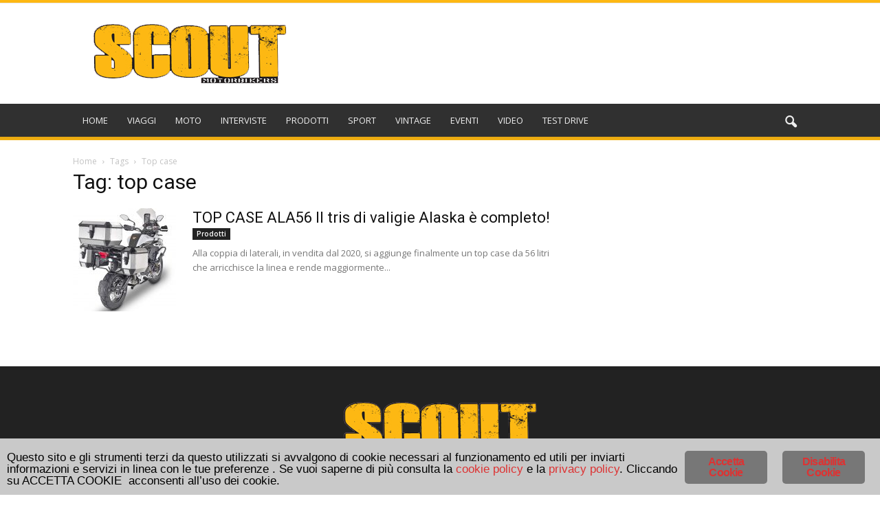

--- FILE ---
content_type: text/html; charset=UTF-8
request_url: https://www.scoutmotorbikers.it/?_dnembed=true
body_size: 126643
content:
<!DOCTYPE html>
<!--[if IE 8]>    <html class="ie8" lang="en"> <![endif]--><!--[if IE 9]>    <html class="ie9" lang="en"> <![endif]--><!--[if gt IE 8]><!--><html lang="it-IT"> <!--<![endif]-->
<head>
<!-- Google Tag Manager -->
<script>(function(w,d,s,l,i){w[l]=w[l]||[];w[l].push({'gtm.start':
new Date().getTime(),event:'gtm.js'});var f=d.getElementsByTagName(s)[0],
j=d.createElement(s),dl=l!='dataLayer'?'&l='+l:'';j.async=true;j.src=
'https://www.googletagmanager.com/gtm.js?id='+i+dl;f.parentNode.insertBefore(j,f);
})(window,document,'script','dataLayer','GTM-KJSPCT');</script>
<!-- End Google Tag Manager -->
    <title>Scout Motorbikers Moto e viaggi</title>
    <meta charset="UTF-8">
    <meta name="viewport" content="width=device-width, initial-scale=1.0">
    <link rel="pingback" href="https://www.scoutmotorbikers.it/xmlrpc.php">
	 
    <meta name="robots" content="index, follow, max-image-preview:large, max-snippet:-1, max-video-preview:-1">
	<style>img:is([sizes="auto" i], [sizes^="auto," i]) { contain-intrinsic-size: 3000px 1500px }</style>
	
	<!-- This site is optimized with the Yoast SEO plugin v26.8 - https://yoast.com/product/yoast-seo-wordpress/ -->
	<meta name="description" content="Scout Motorbikers Moto e viaggi - accessori - test - eventi e tanta passione per tutto ci&ograve; che gira intorno alle due ruote">
	<link rel="canonical" href="https://www.scoutmotorbikers.it/">
	<meta property="og:locale" content="it_IT">
	<meta property="og:type" content="website">
	<meta property="og:title" content="Scout Motorbikers Moto e viaggi">
	<meta property="og:description" content="Scout Motorbikers Moto e viaggi - accessori - test - eventi e tanta passione per tutto ci&ograve; che gira intorno alle due ruote">
	<meta property="og:url" content="https://www.scoutmotorbikers.it/">
	<meta property="og:site_name" content="ScoutMotorBikers.it">
	<meta property="article:publisher" content="https://www.facebook.com/ScoutMotorbikers/">
	<meta property="article:modified_time" content="2025-01-30T16:00:11+00:00">
	<meta name="twitter:card" content="summary_large_image">
	<script type="application/ld+json" class="yoast-schema-graph">{"@context":"https://schema.org","@graph":[{"@type":"WebPage","@id":"https://www.scoutmotorbikers.it/","url":"https://www.scoutmotorbikers.it/","name":"Scout Motorbikers Moto e viaggi","isPartOf":{"@id":"https://www.scoutmotorbikers.it/#website"},"datePublished":"2016-10-27T20:19:35+00:00","dateModified":"2025-01-30T16:00:11+00:00","description":"Scout Motorbikers Moto e viaggi - accessori - test - eventi e tanta passione per tutto ci&ograve; che gira intorno alle due ruote","breadcrumb":{"@id":"https://www.scoutmotorbikers.it/#breadcrumb"},"inLanguage":"it-IT","potentialAction":[{"@type":"ReadAction","target":["https://www.scoutmotorbikers.it/"]}]},{"@type":"BreadcrumbList","@id":"https://www.scoutmotorbikers.it/#breadcrumb","itemListElement":[{"@type":"ListItem","position":1,"name":"Home"}]},{"@type":"WebSite","@id":"https://www.scoutmotorbikers.it/#website","url":"https://www.scoutmotorbikers.it/","name":"ScoutMotorBikers.it","description":"Per bikers di una certa tempra","potentialAction":[{"@type":"SearchAction","target":{"@type":"EntryPoint","urlTemplate":"https://www.scoutmotorbikers.it/?s={search_term_string}"},"query-input":{"@type":"PropertyValueSpecification","valueRequired":true,"valueName":"search_term_string"}}],"inLanguage":"it-IT"}]}</script>
	<!-- / Yoast SEO plugin. -->


<link rel="dns-prefetch" href="//fonts.googleapis.com">
<link rel="alternate" type="application/rss+xml" title="ScoutMotorBikers.it &raquo; Feed" href="https://www.scoutmotorbikers.it/feed/">
<link rel="alternate" type="application/rss+xml" title="ScoutMotorBikers.it &raquo; Feed dei commenti" href="https://www.scoutmotorbikers.it/comments/feed/">
<script type="text/javascript">
/* <![CDATA[ */
window._wpemojiSettings = {"baseUrl":"https:\/\/s.w.org\/images\/core\/emoji\/16.0.1\/72x72\/","ext":".png","svgUrl":"https:\/\/s.w.org\/images\/core\/emoji\/16.0.1\/svg\/","svgExt":".svg","source":{"wpemoji":"https:\/\/www.scoutmotorbikers.it\/wp-includes\/js\/wp-emoji.js?ver=6.8.3","twemoji":"https:\/\/www.scoutmotorbikers.it\/wp-includes\/js\/twemoji.js?ver=6.8.3"}};
/**
 * @output wp-includes/js/wp-emoji-loader.js
 */

/**
 * Emoji Settings as exported in PHP via _print_emoji_detection_script().
 * @typedef WPEmojiSettings
 * @type {object}
 * @property {?object} source
 * @property {?string} source.concatemoji
 * @property {?string} source.twemoji
 * @property {?string} source.wpemoji
 * @property {?boolean} DOMReady
 * @property {?Function} readyCallback
 */

/**
 * Support tests.
 * @typedef SupportTests
 * @type {object}
 * @property {?boolean} flag
 * @property {?boolean} emoji
 */

/**
 * IIFE to detect emoji support and load Twemoji if needed.
 *
 * @param {Window} window
 * @param {Document} document
 * @param {WPEmojiSettings} settings
 */
( function wpEmojiLoader( window, document, settings ) {
	if ( typeof Promise === 'undefined' ) {
		return;
	}

	var sessionStorageKey = 'wpEmojiSettingsSupports';
	var tests = [ 'flag', 'emoji' ];

	/**
	 * Checks whether the browser supports offloading to a Worker.
	 *
	 * @since 6.3.0
	 *
	 * @private
	 *
	 * @returns {boolean}
	 */
	function supportsWorkerOffloading() {
		return (
			typeof Worker !== 'undefined' &&
			typeof OffscreenCanvas !== 'undefined' &&
			typeof URL !== 'undefined' &&
			URL.createObjectURL &&
			typeof Blob !== 'undefined'
		);
	}

	/**
	 * @typedef SessionSupportTests
	 * @type {object}
	 * @property {number} timestamp
	 * @property {SupportTests} supportTests
	 */

	/**
	 * Get support tests from session.
	 *
	 * @since 6.3.0
	 *
	 * @private
	 *
	 * @returns {?SupportTests} Support tests, or null if not set or older than 1 week.
	 */
	function getSessionSupportTests() {
		try {
			/** @type {SessionSupportTests} */
			var item = JSON.parse(
				sessionStorage.getItem( sessionStorageKey )
			);
			if (
				typeof item === 'object' &&
				typeof item.timestamp === 'number' &&
				new Date().valueOf() < item.timestamp + 604800 && // Note: Number is a week in seconds.
				typeof item.supportTests === 'object'
			) {
				return item.supportTests;
			}
		} catch ( e ) {}
		return null;
	}

	/**
	 * Persist the supports in session storage.
	 *
	 * @since 6.3.0
	 *
	 * @private
	 *
	 * @param {SupportTests} supportTests Support tests.
	 */
	function setSessionSupportTests( supportTests ) {
		try {
			/** @type {SessionSupportTests} */
			var item = {
				supportTests: supportTests,
				timestamp: new Date().valueOf()
			};

			sessionStorage.setItem(
				sessionStorageKey,
				JSON.stringify( item )
			);
		} catch ( e ) {}
	}

	/**
	 * Checks if two sets of Emoji characters render the same visually.
	 *
	 * This is used to determine if the browser is rendering an emoji with multiple data points
	 * correctly. set1 is the emoji in the correct form, using a zero-width joiner. set2 is the emoji
	 * in the incorrect form, using a zero-width space. If the two sets render the same, then the browser
	 * does not support the emoji correctly.
	 *
	 * This function may be serialized to run in a Worker. Therefore, it cannot refer to variables from the containing
	 * scope. Everything must be passed by parameters.
	 *
	 * @since 4.9.0
	 *
	 * @private
	 *
	 * @param {CanvasRenderingContext2D} context 2D Context.
	 * @param {string} set1 Set of Emoji to test.
	 * @param {string} set2 Set of Emoji to test.
	 *
	 * @return {boolean} True if the two sets render the same.
	 */
	function emojiSetsRenderIdentically( context, set1, set2 ) {
		// Cleanup from previous test.
		context.clearRect( 0, 0, context.canvas.width, context.canvas.height );
		context.fillText( set1, 0, 0 );
		var rendered1 = new Uint32Array(
			context.getImageData(
				0,
				0,
				context.canvas.width,
				context.canvas.height
			).data
		);

		// Cleanup from previous test.
		context.clearRect( 0, 0, context.canvas.width, context.canvas.height );
		context.fillText( set2, 0, 0 );
		var rendered2 = new Uint32Array(
			context.getImageData(
				0,
				0,
				context.canvas.width,
				context.canvas.height
			).data
		);

		return rendered1.every( function ( rendered2Data, index ) {
			return rendered2Data === rendered2[ index ];
		} );
	}

	/**
	 * Checks if the center point of a single emoji is empty.
	 *
	 * This is used to determine if the browser is rendering an emoji with a single data point
	 * correctly. The center point of an incorrectly rendered emoji will be empty. A correctly
	 * rendered emoji will have a non-zero value at the center point.
	 *
	 * This function may be serialized to run in a Worker. Therefore, it cannot refer to variables from the containing
	 * scope. Everything must be passed by parameters.
	 *
	 * @since 6.8.2
	 *
	 * @private
	 *
	 * @param {CanvasRenderingContext2D} context 2D Context.
	 * @param {string} emoji Emoji to test.
	 *
	 * @return {boolean} True if the center point is empty.
	 */
	function emojiRendersEmptyCenterPoint( context, emoji ) {
		// Cleanup from previous test.
		context.clearRect( 0, 0, context.canvas.width, context.canvas.height );
		context.fillText( emoji, 0, 0 );

		// Test if the center point (16, 16) is empty (0,0,0,0).
		var centerPoint = context.getImageData(16, 16, 1, 1);
		for ( var i = 0; i < centerPoint.data.length; i++ ) {
			if ( centerPoint.data[ i ] !== 0 ) {
				// Stop checking the moment it's known not to be empty.
				return false;
			}
		}

		return true;
	}

	/**
	 * Determines if the browser properly renders Emoji that Twemoji can supplement.
	 *
	 * This function may be serialized to run in a Worker. Therefore, it cannot refer to variables from the containing
	 * scope. Everything must be passed by parameters.
	 *
	 * @since 4.2.0
	 *
	 * @private
	 *
	 * @param {CanvasRenderingContext2D} context 2D Context.
	 * @param {string} type Whether to test for support of "flag" or "emoji".
	 * @param {Function} emojiSetsRenderIdentically Reference to emojiSetsRenderIdentically function, needed due to minification.
	 * @param {Function} emojiRendersEmptyCenterPoint Reference to emojiRendersEmptyCenterPoint function, needed due to minification.
	 *
	 * @return {boolean} True if the browser can render emoji, false if it cannot.
	 */
	function browserSupportsEmoji( context, type, emojiSetsRenderIdentically, emojiRendersEmptyCenterPoint ) {
		var isIdentical;

		switch ( type ) {
			case 'flag':
				/*
				 * Test for Transgender flag compatibility. Added in Unicode 13.
				 *
				 * To test for support, we try to render it, and compare the rendering to how it would look if
				 * the browser doesn't render it correctly (white flag emoji + transgender symbol).
				 */
				isIdentical = emojiSetsRenderIdentically(
					context,
					'\uD83C\uDFF3\uFE0F\u200D\u26A7\uFE0F', // as a zero-width joiner sequence
					'\uD83C\uDFF3\uFE0F\u200B\u26A7\uFE0F' // separated by a zero-width space
				);

				if ( isIdentical ) {
					return false;
				}

				/*
				 * Test for Sark flag compatibility. This is the least supported of the letter locale flags,
				 * so gives us an easy test for full support.
				 *
				 * To test for support, we try to render it, and compare the rendering to how it would look if
				 * the browser doesn't render it correctly ([C] + [Q]).
				 */
				isIdentical = emojiSetsRenderIdentically(
					context,
					'\uD83C\uDDE8\uD83C\uDDF6', // as the sequence of two code points
					'\uD83C\uDDE8\u200B\uD83C\uDDF6' // as the two code points separated by a zero-width space
				);

				if ( isIdentical ) {
					return false;
				}

				/*
				 * Test for English flag compatibility. England is a country in the United Kingdom, it
				 * does not have a two letter locale code but rather a five letter sub-division code.
				 *
				 * To test for support, we try to render it, and compare the rendering to how it would look if
				 * the browser doesn't render it correctly (black flag emoji + [G] + [B] + [E] + [N] + [G]).
				 */
				isIdentical = emojiSetsRenderIdentically(
					context,
					// as the flag sequence
					'\uD83C\uDFF4\uDB40\uDC67\uDB40\uDC62\uDB40\uDC65\uDB40\uDC6E\uDB40\uDC67\uDB40\uDC7F',
					// with each code point separated by a zero-width space
					'\uD83C\uDFF4\u200B\uDB40\uDC67\u200B\uDB40\uDC62\u200B\uDB40\uDC65\u200B\uDB40\uDC6E\u200B\uDB40\uDC67\u200B\uDB40\uDC7F'
				);

				return ! isIdentical;
			case 'emoji':
				/*
				 * Does Emoji 16.0 cause the browser to go splat?
				 *
				 * To test for Emoji 16.0 support, try to render a new emoji: Splatter.
				 *
				 * The splatter emoji is a single code point emoji. Testing for browser support
				 * required testing the center point of the emoji to see if it is empty.
				 *
				 * 0xD83E 0xDEDF (\uD83E\uDEDF) == &#129759; Splatter.
				 *
				 * When updating this test, please ensure that the emoji is either a single code point
				 * or switch to using the emojiSetsRenderIdentically function and testing with a zero-width
				 * joiner vs a zero-width space.
				 */
				var notSupported = emojiRendersEmptyCenterPoint( context, '\uD83E\uDEDF' );
				return ! notSupported;
		}

		return false;
	}

	/**
	 * Checks emoji support tests.
	 *
	 * This function may be serialized to run in a Worker. Therefore, it cannot refer to variables from the containing
	 * scope. Everything must be passed by parameters.
	 *
	 * @since 6.3.0
	 *
	 * @private
	 *
	 * @param {string[]} tests Tests.
	 * @param {Function} browserSupportsEmoji Reference to browserSupportsEmoji function, needed due to minification.
	 * @param {Function} emojiSetsRenderIdentically Reference to emojiSetsRenderIdentically function, needed due to minification.
	 * @param {Function} emojiRendersEmptyCenterPoint Reference to emojiRendersEmptyCenterPoint function, needed due to minification.
	 *
	 * @return {SupportTests} Support tests.
	 */
	function testEmojiSupports( tests, browserSupportsEmoji, emojiSetsRenderIdentically, emojiRendersEmptyCenterPoint ) {
		var canvas;
		if (
			typeof WorkerGlobalScope !== 'undefined' &&
			self instanceof WorkerGlobalScope
		) {
			canvas = new OffscreenCanvas( 300, 150 ); // Dimensions are default for HTMLCanvasElement.
		} else {
			canvas = document.createElement( 'canvas' );
		}

		var context = canvas.getContext( '2d', { willReadFrequently: true } );

		/*
		 * Chrome on OS X added native emoji rendering in M41. Unfortunately,
		 * it doesn't work when the font is bolder than 500 weight. So, we
		 * check for bold rendering support to avoid invisible emoji in Chrome.
		 */
		context.textBaseline = 'top';
		context.font = '600 32px Arial';

		var supports = {};
		tests.forEach( function ( test ) {
			supports[ test ] = browserSupportsEmoji( context, test, emojiSetsRenderIdentically, emojiRendersEmptyCenterPoint );
		} );
		return supports;
	}

	/**
	 * Adds a script to the head of the document.
	 *
	 * @ignore
	 *
	 * @since 4.2.0
	 *
	 * @param {string} src The url where the script is located.
	 *
	 * @return {void}
	 */
	function addScript( src ) {
		var script = document.createElement( 'script' );
		script.src = src;
		script.defer = true;
		document.head.appendChild( script );
	}

	settings.supports = {
		everything: true,
		everythingExceptFlag: true
	};

	// Create a promise for DOMContentLoaded since the worker logic may finish after the event has fired.
	var domReadyPromise = new Promise( function ( resolve ) {
		document.addEventListener( 'DOMContentLoaded', resolve, {
			once: true
		} );
	} );

	// Obtain the emoji support from the browser, asynchronously when possible.
	new Promise( function ( resolve ) {
		var supportTests = getSessionSupportTests();
		if ( supportTests ) {
			resolve( supportTests );
			return;
		}

		if ( supportsWorkerOffloading() ) {
			try {
				// Note that the functions are being passed as arguments due to minification.
				var workerScript =
					'postMessage(' +
					testEmojiSupports.toString() +
					'(' +
					[
						JSON.stringify( tests ),
						browserSupportsEmoji.toString(),
						emojiSetsRenderIdentically.toString(),
						emojiRendersEmptyCenterPoint.toString()
					].join( ',' ) +
					'));';
				var blob = new Blob( [ workerScript ], {
					type: 'text/javascript'
				} );
				var worker = new Worker( URL.createObjectURL( blob ), { name: 'wpTestEmojiSupports' } );
				worker.onmessage = function ( event ) {
					supportTests = event.data;
					setSessionSupportTests( supportTests );
					worker.terminate();
					resolve( supportTests );
				};
				return;
			} catch ( e ) {}
		}

		supportTests = testEmojiSupports( tests, browserSupportsEmoji, emojiSetsRenderIdentically, emojiRendersEmptyCenterPoint );
		setSessionSupportTests( supportTests );
		resolve( supportTests );
	} )
		// Once the browser emoji support has been obtained from the session, finalize the settings.
		.then( function ( supportTests ) {
			/*
			 * Tests the browser support for flag emojis and other emojis, and adjusts the
			 * support settings accordingly.
			 */
			for ( var test in supportTests ) {
				settings.supports[ test ] = supportTests[ test ];

				settings.supports.everything =
					settings.supports.everything && settings.supports[ test ];

				if ( 'flag' !== test ) {
					settings.supports.everythingExceptFlag =
						settings.supports.everythingExceptFlag &&
						settings.supports[ test ];
				}
			}

			settings.supports.everythingExceptFlag =
				settings.supports.everythingExceptFlag &&
				! settings.supports.flag;

			// Sets DOMReady to false and assigns a ready function to settings.
			settings.DOMReady = false;
			settings.readyCallback = function () {
				settings.DOMReady = true;
			};
		} )
		.then( function () {
			return domReadyPromise;
		} )
		.then( function () {
			// When the browser can not render everything we need to load a polyfill.
			if ( ! settings.supports.everything ) {
				settings.readyCallback();

				var src = settings.source || {};

				if ( src.concatemoji ) {
					addScript( src.concatemoji );
				} else if ( src.wpemoji && src.twemoji ) {
					addScript( src.twemoji );
					addScript( src.wpemoji );
				}
			}
		} );
} )( window, document, window._wpemojiSettings );

/* ]]> */
</script>
<link rel="stylesheet" id="litespeed-cache-dummy-css" href="https://www.scoutmotorbikers.it/wp-content/plugins/litespeed-cache/assets/css/litespeed-dummy.css?ver=6.8.3" type="text/css" media="all">
<style id="wp-emoji-styles-inline-css" type="text/css">

	img.wp-smiley, img.emoji {
		display: inline !important;
		border: none !important;
		box-shadow: none !important;
		height: 1em !important;
		width: 1em !important;
		margin: 0 0.07em !important;
		vertical-align: -0.1em !important;
		background: none !important;
		padding: 0 !important;
	}
</style>
<link rel="stylesheet" id="wp-block-library-css" href="https://www.scoutmotorbikers.it/wp-includes/css/dist/block-library/style.css?ver=6.8.3" type="text/css" media="all">
<style id="classic-theme-styles-inline-css" type="text/css">
/**
 * These rules are needed for backwards compatibility.
 * They should match the button element rules in the base theme.json file.
 */
.wp-block-button__link {
	color: #ffffff;
	background-color: #32373c;
	border-radius: 9999px; /* 100% causes an oval, but any explicit but really high value retains the pill shape. */

	/* This needs a low specificity so it won't override the rules from the button element if defined in theme.json. */
	box-shadow: none;
	text-decoration: none;

	/* The extra 2px are added to size solids the same as the outline versions.*/
	padding: calc(0.667em + 2px) calc(1.333em + 2px);

	font-size: 1.125em;
}

.wp-block-file__button {
	background: #32373c;
	color: #ffffff;
	text-decoration: none;
}

</style>
<style id="global-styles-inline-css" type="text/css">
:root{--wp--preset--aspect-ratio--square: 1;--wp--preset--aspect-ratio--4-3: 4/3;--wp--preset--aspect-ratio--3-4: 3/4;--wp--preset--aspect-ratio--3-2: 3/2;--wp--preset--aspect-ratio--2-3: 2/3;--wp--preset--aspect-ratio--16-9: 16/9;--wp--preset--aspect-ratio--9-16: 9/16;--wp--preset--color--black: #000000;--wp--preset--color--cyan-bluish-gray: #abb8c3;--wp--preset--color--white: #ffffff;--wp--preset--color--pale-pink: #f78da7;--wp--preset--color--vivid-red: #cf2e2e;--wp--preset--color--luminous-vivid-orange: #ff6900;--wp--preset--color--luminous-vivid-amber: #fcb900;--wp--preset--color--light-green-cyan: #7bdcb5;--wp--preset--color--vivid-green-cyan: #00d084;--wp--preset--color--pale-cyan-blue: #8ed1fc;--wp--preset--color--vivid-cyan-blue: #0693e3;--wp--preset--color--vivid-purple: #9b51e0;--wp--preset--gradient--vivid-cyan-blue-to-vivid-purple: linear-gradient(135deg,rgba(6,147,227,1) 0%,rgb(155,81,224) 100%);--wp--preset--gradient--light-green-cyan-to-vivid-green-cyan: linear-gradient(135deg,rgb(122,220,180) 0%,rgb(0,208,130) 100%);--wp--preset--gradient--luminous-vivid-amber-to-luminous-vivid-orange: linear-gradient(135deg,rgba(252,185,0,1) 0%,rgba(255,105,0,1) 100%);--wp--preset--gradient--luminous-vivid-orange-to-vivid-red: linear-gradient(135deg,rgba(255,105,0,1) 0%,rgb(207,46,46) 100%);--wp--preset--gradient--very-light-gray-to-cyan-bluish-gray: linear-gradient(135deg,rgb(238,238,238) 0%,rgb(169,184,195) 100%);--wp--preset--gradient--cool-to-warm-spectrum: linear-gradient(135deg,rgb(74,234,220) 0%,rgb(151,120,209) 20%,rgb(207,42,186) 40%,rgb(238,44,130) 60%,rgb(251,105,98) 80%,rgb(254,248,76) 100%);--wp--preset--gradient--blush-light-purple: linear-gradient(135deg,rgb(255,206,236) 0%,rgb(152,150,240) 100%);--wp--preset--gradient--blush-bordeaux: linear-gradient(135deg,rgb(254,205,165) 0%,rgb(254,45,45) 50%,rgb(107,0,62) 100%);--wp--preset--gradient--luminous-dusk: linear-gradient(135deg,rgb(255,203,112) 0%,rgb(199,81,192) 50%,rgb(65,88,208) 100%);--wp--preset--gradient--pale-ocean: linear-gradient(135deg,rgb(255,245,203) 0%,rgb(182,227,212) 50%,rgb(51,167,181) 100%);--wp--preset--gradient--electric-grass: linear-gradient(135deg,rgb(202,248,128) 0%,rgb(113,206,126) 100%);--wp--preset--gradient--midnight: linear-gradient(135deg,rgb(2,3,129) 0%,rgb(40,116,252) 100%);--wp--preset--font-size--small: 13px;--wp--preset--font-size--medium: 20px;--wp--preset--font-size--large: 36px;--wp--preset--font-size--x-large: 42px;--wp--preset--spacing--20: 0.44rem;--wp--preset--spacing--30: 0.67rem;--wp--preset--spacing--40: 1rem;--wp--preset--spacing--50: 1.5rem;--wp--preset--spacing--60: 2.25rem;--wp--preset--spacing--70: 3.38rem;--wp--preset--spacing--80: 5.06rem;--wp--preset--shadow--natural: 6px 6px 9px rgba(0, 0, 0, 0.2);--wp--preset--shadow--deep: 12px 12px 50px rgba(0, 0, 0, 0.4);--wp--preset--shadow--sharp: 6px 6px 0px rgba(0, 0, 0, 0.2);--wp--preset--shadow--outlined: 6px 6px 0px -3px rgba(255, 255, 255, 1), 6px 6px rgba(0, 0, 0, 1);--wp--preset--shadow--crisp: 6px 6px 0px rgba(0, 0, 0, 1);}:where(.is-layout-flex){gap: 0.5em;}:where(.is-layout-grid){gap: 0.5em;}body .is-layout-flex{display: flex;}.is-layout-flex{flex-wrap: wrap;align-items: center;}.is-layout-flex > :is(*, div){margin: 0;}body .is-layout-grid{display: grid;}.is-layout-grid > :is(*, div){margin: 0;}:where(.wp-block-columns.is-layout-flex){gap: 2em;}:where(.wp-block-columns.is-layout-grid){gap: 2em;}:where(.wp-block-post-template.is-layout-flex){gap: 1.25em;}:where(.wp-block-post-template.is-layout-grid){gap: 1.25em;}.has-black-color{color: var(--wp--preset--color--black) !important;}.has-cyan-bluish-gray-color{color: var(--wp--preset--color--cyan-bluish-gray) !important;}.has-white-color{color: var(--wp--preset--color--white) !important;}.has-pale-pink-color{color: var(--wp--preset--color--pale-pink) !important;}.has-vivid-red-color{color: var(--wp--preset--color--vivid-red) !important;}.has-luminous-vivid-orange-color{color: var(--wp--preset--color--luminous-vivid-orange) !important;}.has-luminous-vivid-amber-color{color: var(--wp--preset--color--luminous-vivid-amber) !important;}.has-light-green-cyan-color{color: var(--wp--preset--color--light-green-cyan) !important;}.has-vivid-green-cyan-color{color: var(--wp--preset--color--vivid-green-cyan) !important;}.has-pale-cyan-blue-color{color: var(--wp--preset--color--pale-cyan-blue) !important;}.has-vivid-cyan-blue-color{color: var(--wp--preset--color--vivid-cyan-blue) !important;}.has-vivid-purple-color{color: var(--wp--preset--color--vivid-purple) !important;}.has-black-background-color{background-color: var(--wp--preset--color--black) !important;}.has-cyan-bluish-gray-background-color{background-color: var(--wp--preset--color--cyan-bluish-gray) !important;}.has-white-background-color{background-color: var(--wp--preset--color--white) !important;}.has-pale-pink-background-color{background-color: var(--wp--preset--color--pale-pink) !important;}.has-vivid-red-background-color{background-color: var(--wp--preset--color--vivid-red) !important;}.has-luminous-vivid-orange-background-color{background-color: var(--wp--preset--color--luminous-vivid-orange) !important;}.has-luminous-vivid-amber-background-color{background-color: var(--wp--preset--color--luminous-vivid-amber) !important;}.has-light-green-cyan-background-color{background-color: var(--wp--preset--color--light-green-cyan) !important;}.has-vivid-green-cyan-background-color{background-color: var(--wp--preset--color--vivid-green-cyan) !important;}.has-pale-cyan-blue-background-color{background-color: var(--wp--preset--color--pale-cyan-blue) !important;}.has-vivid-cyan-blue-background-color{background-color: var(--wp--preset--color--vivid-cyan-blue) !important;}.has-vivid-purple-background-color{background-color: var(--wp--preset--color--vivid-purple) !important;}.has-black-border-color{border-color: var(--wp--preset--color--black) !important;}.has-cyan-bluish-gray-border-color{border-color: var(--wp--preset--color--cyan-bluish-gray) !important;}.has-white-border-color{border-color: var(--wp--preset--color--white) !important;}.has-pale-pink-border-color{border-color: var(--wp--preset--color--pale-pink) !important;}.has-vivid-red-border-color{border-color: var(--wp--preset--color--vivid-red) !important;}.has-luminous-vivid-orange-border-color{border-color: var(--wp--preset--color--luminous-vivid-orange) !important;}.has-luminous-vivid-amber-border-color{border-color: var(--wp--preset--color--luminous-vivid-amber) !important;}.has-light-green-cyan-border-color{border-color: var(--wp--preset--color--light-green-cyan) !important;}.has-vivid-green-cyan-border-color{border-color: var(--wp--preset--color--vivid-green-cyan) !important;}.has-pale-cyan-blue-border-color{border-color: var(--wp--preset--color--pale-cyan-blue) !important;}.has-vivid-cyan-blue-border-color{border-color: var(--wp--preset--color--vivid-cyan-blue) !important;}.has-vivid-purple-border-color{border-color: var(--wp--preset--color--vivid-purple) !important;}.has-vivid-cyan-blue-to-vivid-purple-gradient-background{background: var(--wp--preset--gradient--vivid-cyan-blue-to-vivid-purple) !important;}.has-light-green-cyan-to-vivid-green-cyan-gradient-background{background: var(--wp--preset--gradient--light-green-cyan-to-vivid-green-cyan) !important;}.has-luminous-vivid-amber-to-luminous-vivid-orange-gradient-background{background: var(--wp--preset--gradient--luminous-vivid-amber-to-luminous-vivid-orange) !important;}.has-luminous-vivid-orange-to-vivid-red-gradient-background{background: var(--wp--preset--gradient--luminous-vivid-orange-to-vivid-red) !important;}.has-very-light-gray-to-cyan-bluish-gray-gradient-background{background: var(--wp--preset--gradient--very-light-gray-to-cyan-bluish-gray) !important;}.has-cool-to-warm-spectrum-gradient-background{background: var(--wp--preset--gradient--cool-to-warm-spectrum) !important;}.has-blush-light-purple-gradient-background{background: var(--wp--preset--gradient--blush-light-purple) !important;}.has-blush-bordeaux-gradient-background{background: var(--wp--preset--gradient--blush-bordeaux) !important;}.has-luminous-dusk-gradient-background{background: var(--wp--preset--gradient--luminous-dusk) !important;}.has-pale-ocean-gradient-background{background: var(--wp--preset--gradient--pale-ocean) !important;}.has-electric-grass-gradient-background{background: var(--wp--preset--gradient--electric-grass) !important;}.has-midnight-gradient-background{background: var(--wp--preset--gradient--midnight) !important;}.has-small-font-size{font-size: var(--wp--preset--font-size--small) !important;}.has-medium-font-size{font-size: var(--wp--preset--font-size--medium) !important;}.has-large-font-size{font-size: var(--wp--preset--font-size--large) !important;}.has-x-large-font-size{font-size: var(--wp--preset--font-size--x-large) !important;}
:where(.wp-block-post-template.is-layout-flex){gap: 1.25em;}:where(.wp-block-post-template.is-layout-grid){gap: 1.25em;}
:where(.wp-block-columns.is-layout-flex){gap: 2em;}:where(.wp-block-columns.is-layout-grid){gap: 2em;}
:root :where(.wp-block-pullquote){font-size: 1.5em;line-height: 1.6;}
</style>
<link rel="stylesheet" id="ginger-style-css" href="https://www.scoutmotorbikers.it/wp-content/plugins/ginger/front/css/cookies-enabler.css?ver=6.8.3" type="text/css" media="all">
<link rel="stylesheet" id="simple-event-planner-front-end-css" href="https://www.scoutmotorbikers.it/wp-content/plugins/simple-event-planner/public/css/simple-event-planner-public.css?ver=2.1.1" type="text/css" media="all">
<link rel="stylesheet" id="simple-event-planner-font-awesome-css" href="https://www.scoutmotorbikers.it/wp-content/plugins/simple-event-planner/public/css/font-awesome.min.css?ver=4.7.0" type="text/css" media="all">
<link rel="stylesheet" id="google_font_open_sans-css" href="https://fonts.googleapis.com/css?family=Open+Sans%3A300italic%2C400italic%2C600italic%2C400%2C600%2C700&amp;ver=6.8.3" type="text/css" media="all">
<link rel="stylesheet" id="google_font_roboto-css" href="https://fonts.googleapis.com/css?family=Roboto%3A500%2C400italic%2C700%2C900%2C500italic%2C400%2C300&amp;ver=6.8.3" type="text/css" media="all">
<link rel="stylesheet" id="js_composer_front-css" href="https://www.scoutmotorbikers.it/wp-content/plugins/js_composer_tt/assets/css/js_composer.min.css?ver=4.12.1" type="text/css" media="all">
<link rel="stylesheet" id="td-theme-css" href="https://www.scoutmotorbikers.it/wp-content/themes/Newspaper/style.css?ver=7.5" type="text/css" media="all">
<link rel="stylesheet" id="td-theme-demo-style-css" href="https://www.scoutmotorbikers.it/wp-content/themes/Newspaper/includes/demos/magazine/demo_style.css?ver=7.5" type="text/css" media="all">
<script type="text/javascript" src="https://www.scoutmotorbikers.it/wp-content/plugins/ginger/addon/analytics/gingeranalytics.min.js?ver=6.8.3" id="ginger-analytics_script-js"></script>
<script type="text/javascript" src="https://www.scoutmotorbikers.it/wp-content/plugins/ginger/front/js/cookies-enabler.min.js?ver=6.8.3" id="ginger-cookies-enabler-js"></script>
<script type="text/javascript" src="https://www.scoutmotorbikers.it/wp-includes/js/jquery/jquery.js?ver=3.7.1" id="jquery-core-js"></script>
<script type="text/javascript" src="https://www.scoutmotorbikers.it/wp-includes/js/jquery/jquery-migrate.js?ver=3.4.1" id="jquery-migrate-js"></script>
<link rel="https://api.w.org/" href="https://www.scoutmotorbikers.it/wp-json/"><link rel="alternate" title="JSON" type="application/json" href="https://www.scoutmotorbikers.it/wp-json/wp/v2/pages/9"><link rel="EditURI" type="application/rsd+xml" title="RSD" href="https://www.scoutmotorbikers.it/xmlrpc.php?rsd">
<meta name="generator" content="WordPress 6.8.3">
<link rel="shortlink" href="https://www.scoutmotorbikers.it/">
<link rel="alternate" title="oEmbed (JSON)" type="application/json+oembed" href="https://www.scoutmotorbikers.it/wp-json/oembed/1.0/embed?url=https%3A%2F%2Fwww.scoutmotorbikers.it%2F">
<link rel="alternate" title="oEmbed (XML)" type="text/xml+oembed" href="https://www.scoutmotorbikers.it/wp-json/oembed/1.0/embed?url=https%3A%2F%2Fwww.scoutmotorbikers.it%2F&amp;format=xml">
          <script>gingeranalytics('UA-66652197-2')</script>
        <script type="text/javascript">
        var ginger_logger = "Y";
        var ginger_logger_url = "https://www.scoutmotorbikers.it";
        var current_url = "https://www.scoutmotorbikers.it/?_dnembed=true";

        function gingerAjaxLogTime(status) {
            var xmlHttp = new XMLHttpRequest();
            var parameters = "ginger_action=time";
            var url= ginger_logger_url + "?" + parameters;
            xmlHttp.open("GET", url, true);

            //Black magic paragraph
            xmlHttp.setRequestHeader("Content-type", "application/x-www-form-urlencoded");

            xmlHttp.onreadystatechange = function() {
                if(xmlHttp.readyState == 4 && xmlHttp.status == 200) {
                    var time = xmlHttp.responseText;
                    gingerAjaxLogger(time, status);
                }
            }

            xmlHttp.send(parameters);
        }

        function gingerAjaxLogger(ginger_logtime, status) {
            console.log(ginger_logtime);
            var xmlHttp = new XMLHttpRequest();
            var parameters = "ginger_action=log&time=" + ginger_logtime + "&url=" + current_url + "&status=" + status;
            var url= ginger_logger_url + "?" + parameters;
            //console.log(url);
            xmlHttp.open("GET", url, true);

            //Black magic paragraph
            xmlHttp.setRequestHeader("Content-type", "application/x-www-form-urlencoded");

            xmlHttp.send(parameters);
        }

    </script>
            <style>
            .ginger_container.dark {
             background-color: #c9c9c9;
             color: #000000;
                        }

                        a.ginger_btn.ginger-accept, a.ginger_btn.ginger-disable, .ginger_btn {
                background: #777777 !important;
            }

            a.ginger_btn.ginger-accept:hover, a.ginger_btn.ginger-disable:hover, .ginger_btn {
                background: #777777 !important;
            }

                                    a.ginger_btn {
                color: #dd3333 !important;
            }

                                    .ginger_container.dark a {
             color: #dd3333;
                        }

                                </style>
    <!--[if lt IE 9]><script src="https://html5shim.googlecode.com/svn/trunk/html5.js"></script><![endif]-->
    <meta name="generator" content="Powered by Visual Composer - drag and drop page builder for WordPress.">
<!--[if lte IE 9]><link rel="stylesheet" type="text/css" href="https://www.scoutmotorbikers.it/wp-content/plugins/js_composer_tt/assets/css/vc_lte_ie9.min.css" media="screen"><![endif]--><!--[if IE  8]><link rel="stylesheet" type="text/css" href="https://www.scoutmotorbikers.it/wp-content/plugins/js_composer_tt/assets/css/vc-ie8.min.css" media="screen"><![endif]-->
<!-- JS generated by theme -->

<script>
    
    

	    var tdBlocksArray = []; //here we store all the items for the current page

	    //td_block class - each ajax block uses a object of this class for requests
	    function tdBlock() {
		    this.id = '';
		    this.block_type = 1; //block type id (1-234 etc)
		    this.atts = '';
		    this.td_column_number = '';
		    this.td_current_page = 1; //
		    this.post_count = 0; //from wp
		    this.found_posts = 0; //from wp
		    this.max_num_pages = 0; //from wp
		    this.td_filter_value = ''; //current live filter value
		    this.is_ajax_running = false;
		    this.td_user_action = ''; // load more or infinite loader (used by the animation)
		    this.header_color = '';
		    this.ajax_pagination_infinite_stop = ''; //show load more at page x
	    }


        // td_js_generator - mini detector
        (function(){
            var htmlTag = document.getElementsByTagName("html")[0];

            if ( navigator.userAgent.indexOf("MSIE 10.0") > -1 ) {
                htmlTag.className += ' ie10';
            }

            if ( !!navigator.userAgent.match(/Trident.*rv\:11\./) ) {
                htmlTag.className += ' ie11';
            }

            if ( /(iPad|iPhone|iPod)/g.test(navigator.userAgent) ) {
                htmlTag.className += ' td-md-is-ios';
            }

            var user_agent = navigator.userAgent.toLowerCase();
            if ( user_agent.indexOf("android") > -1 ) {
                htmlTag.className += ' td-md-is-android';
            }

            if ( -1 !== navigator.userAgent.indexOf('Mac OS X')  ) {
                htmlTag.className += ' td-md-is-os-x';
            }

            if ( /chrom(e|ium)/.test(navigator.userAgent.toLowerCase()) ) {
               htmlTag.className += ' td-md-is-chrome';
            }

            if ( -1 !== navigator.userAgent.indexOf('Firefox') ) {
                htmlTag.className += ' td-md-is-firefox';
            }

            if ( -1 !== navigator.userAgent.indexOf('Safari') && -1 === navigator.userAgent.indexOf('Chrome') ) {
                htmlTag.className += ' td-md-is-safari';
            }

            if( -1 !== navigator.userAgent.indexOf('IEMobile') ){
                htmlTag.className += ' td-md-is-iemobile';
            }

        })();




        var tdLocalCache = {};

        ( function () {
            "use strict";

            tdLocalCache = {
                data: {},
                remove: function (resource_id) {
                    delete tdLocalCache.data[resource_id];
                },
                exist: function (resource_id) {
                    return tdLocalCache.data.hasOwnProperty(resource_id) && tdLocalCache.data[resource_id] !== null;
                },
                get: function (resource_id) {
                    return tdLocalCache.data[resource_id];
                },
                set: function (resource_id, cachedData) {
                    tdLocalCache.remove(resource_id);
                    tdLocalCache.data[resource_id] = cachedData;
                }
            };
        })();

    
    
var td_viewport_interval_list=[{"limitBottom":767,"sidebarWidth":228},{"limitBottom":1018,"sidebarWidth":300},{"limitBottom":1140,"sidebarWidth":324}];
var td_animation_stack_effect="type0";
var tds_animation_stack=true;
var td_animation_stack_specific_selectors=".entry-thumb, img";
var td_animation_stack_general_selectors=".td-animation-stack img, .post img";
var tds_general_modal_image="yes";
var td_ajax_url="https:\/\/www.scoutmotorbikers.it\/wp-admin\/admin-ajax.php?td_theme_name=Newspaper&v=7.5";
var td_get_template_directory_uri="https:\/\/www.scoutmotorbikers.it\/wp-content\/themes\/Newspaper";
var tds_snap_menu="smart_snap_always";
var tds_logo_on_sticky="show";
var tds_header_style="";
var td_please_wait="Please wait...";
var td_email_user_pass_incorrect="User or password incorrect!";
var td_email_user_incorrect="Email or username incorrect!";
var td_email_incorrect="Email incorrect!";
var tds_more_articles_on_post_enable="show";
var tds_more_articles_on_post_time_to_wait="";
var tds_more_articles_on_post_pages_distance_from_top=0;
var tds_theme_color_site_wide="#fdb813";
var tds_smart_sidebar="enabled";
var tdThemeName="Newspaper";
var td_magnific_popup_translation_tPrev="Previous (Left arrow key)";
var td_magnific_popup_translation_tNext="Next (Right arrow key)";
var td_magnific_popup_translation_tCounter="%curr% of %total%";
var td_magnific_popup_translation_ajax_tError="The content from %url% could not be loaded.";
var td_magnific_popup_translation_image_tError="The image #%curr% could not be loaded.";
var td_ad_background_click_link="";
var td_ad_background_click_target="";
</script>


<!-- Header style compiled by theme -->

<style>
    
.td-header-wrap .black-menu .sf-menu > .current-menu-item > a,
    .td-header-wrap .black-menu .sf-menu > .current-menu-ancestor > a,
    .td-header-wrap .black-menu .sf-menu > .current-category-ancestor > a,
    .td-header-wrap .black-menu .sf-menu > li > a:hover,
    .td-header-wrap .black-menu .sf-menu > .sfHover > a,
    .td-header-style-12 .td-header-menu-wrap-full,
    .sf-menu > .current-menu-item > a:after,
    .sf-menu > .current-menu-ancestor > a:after,
    .sf-menu > .current-category-ancestor > a:after,
    .sf-menu > li:hover > a:after,
    .sf-menu > .sfHover > a:after,
    .sf-menu ul .td-menu-item > a:hover,
    .sf-menu ul .sfHover > a,
    .sf-menu ul .current-menu-ancestor > a,
    .sf-menu ul .current-category-ancestor > a,
    .sf-menu ul .current-menu-item > a,
    .td-header-style-12 .td-affix,
    .header-search-wrap .td-drop-down-search:after,
    .header-search-wrap .td-drop-down-search .btn:hover,
    input[type=submit]:hover,
    .td-read-more a,
    .td-post-category:hover,
    .td-grid-style-1.td-hover-1 .td-big-grid-post:hover .td-post-category,
    .td-grid-style-5.td-hover-1 .td-big-grid-post:hover .td-post-category,
    .td_top_authors .td-active .td-author-post-count,
    .td_top_authors .td-active .td-author-comments-count,
    .td_top_authors .td_mod_wrap:hover .td-author-post-count,
    .td_top_authors .td_mod_wrap:hover .td-author-comments-count,
    .td-404-sub-sub-title a:hover,
    .td-search-form-widget .wpb_button:hover,
    .td-rating-bar-wrap div,
    .td_category_template_3 .td-current-sub-category,
    .dropcap,
    .td_wrapper_video_playlist .td_video_controls_playlist_wrapper,
    .wpb_default,
    .wpb_default:hover,
    .td-left-smart-list:hover,
    .td-right-smart-list:hover,
    .woocommerce-checkout .woocommerce input.button:hover,
    .woocommerce-page .woocommerce a.button:hover,
    .woocommerce-account div.woocommerce .button:hover,
    #bbpress-forums button:hover,
    .bbp_widget_login .button:hover,
    .td-footer-wrapper .td-post-category,
    .td-footer-wrapper .widget_product_search input[type="submit"]:hover,
    .woocommerce .product a.button:hover,
    .woocommerce .product #respond input#submit:hover,
    .woocommerce .checkout input#place_order:hover,
    .woocommerce .woocommerce.widget .button:hover,
    .single-product .product .summary .cart .button:hover,
    .woocommerce-cart .woocommerce table.cart .button:hover,
    .woocommerce-cart .woocommerce .shipping-calculator-form .button:hover,
    .td-next-prev-wrap a:hover,
    .td-load-more-wrap a:hover,
    .td-post-small-box a:hover,
    .page-nav .current,
    .page-nav:first-child > div,
    .td_category_template_8 .td-category-header .td-category a.td-current-sub-category,
    .td_category_template_4 .td-category-siblings .td-category a:hover,
    #bbpress-forums .bbp-pagination .current,
    #bbpress-forums #bbp-single-user-details #bbp-user-navigation li.current a,
    .td-theme-slider:hover .slide-meta-cat a,
    a.vc_btn-black:hover,
    .td-trending-now-wrapper:hover .td-trending-now-title,
    .td-scroll-up,
    .td-smart-list-button:hover,
    .td-weather-information:before,
    .td-weather-week:before,
    .td_block_exchange .td-exchange-header:before,
    .td_block_big_grid_9.td-grid-style-1 .td-post-category,
    .td_block_big_grid_9.td-grid-style-5 .td-post-category,
    .td-grid-style-6.td-hover-1 .td-module-thumb:after {
        background-color: #fdb813;
    }

    .woocommerce .woocommerce-message .button:hover,
    .woocommerce .woocommerce-error .button:hover,
    .woocommerce .woocommerce-info .button:hover {
        background-color: #fdb813 !important;
    }

    .woocommerce .product .onsale,
    .woocommerce.widget .ui-slider .ui-slider-handle {
        background: none #fdb813;
    }

    .woocommerce.widget.widget_layered_nav_filters ul li a {
        background: none repeat scroll 0 0 #fdb813 !important;
    }

    a,
    cite a:hover,
    .td_mega_menu_sub_cats .cur-sub-cat,
    .td-mega-span h3 a:hover,
    .td_mod_mega_menu:hover .entry-title a,
    .header-search-wrap .result-msg a:hover,
    .top-header-menu li a:hover,
    .top-header-menu .current-menu-item > a,
    .top-header-menu .current-menu-ancestor > a,
    .top-header-menu .current-category-ancestor > a,
    .td-social-icon-wrap > a:hover,
    .td-header-sp-top-widget .td-social-icon-wrap a:hover,
    .td-page-content blockquote p,
    .td-post-content blockquote p,
    .mce-content-body blockquote p,
    .comment-content blockquote p,
    .wpb_text_column blockquote p,
    .td_block_text_with_title blockquote p,
    .td_module_wrap:hover .entry-title a,
    .td-subcat-filter .td-subcat-list a:hover,
    .td-subcat-filter .td-subcat-dropdown a:hover,
    .td_quote_on_blocks,
    .dropcap2,
    .dropcap3,
    .td_top_authors .td-active .td-authors-name a,
    .td_top_authors .td_mod_wrap:hover .td-authors-name a,
    .td-post-next-prev-content a:hover,
    .author-box-wrap .td-author-social a:hover,
    .td-author-name a:hover,
    .td-author-url a:hover,
    .td_mod_related_posts:hover h3 > a,
    .td-post-template-11 .td-related-title .td-related-left:hover,
    .td-post-template-11 .td-related-title .td-related-right:hover,
    .td-post-template-11 .td-related-title .td-cur-simple-item,
    .td-post-template-11 .td_block_related_posts .td-next-prev-wrap a:hover,
    .comment-reply-link:hover,
    .logged-in-as a:hover,
    #cancel-comment-reply-link:hover,
    .td-search-query,
    .td-category-header .td-pulldown-category-filter-link:hover,
    .td-category-siblings .td-subcat-dropdown a:hover,
    .td-category-siblings .td-subcat-dropdown a.td-current-sub-category,
    .widget a:hover,
    .widget_calendar tfoot a:hover,
    .woocommerce a.added_to_cart:hover,
    #bbpress-forums li.bbp-header .bbp-reply-content span a:hover,
    #bbpress-forums .bbp-forum-freshness a:hover,
    #bbpress-forums .bbp-topic-freshness a:hover,
    #bbpress-forums .bbp-forums-list li a:hover,
    #bbpress-forums .bbp-forum-title:hover,
    #bbpress-forums .bbp-topic-permalink:hover,
    #bbpress-forums .bbp-topic-started-by a:hover,
    #bbpress-forums .bbp-topic-started-in a:hover,
    #bbpress-forums .bbp-body .super-sticky li.bbp-topic-title .bbp-topic-permalink,
    #bbpress-forums .bbp-body .sticky li.bbp-topic-title .bbp-topic-permalink,
    .widget_display_replies .bbp-author-name,
    .widget_display_topics .bbp-author-name,
    .footer-text-wrap .footer-email-wrap a,
    .td-subfooter-menu li a:hover,
    .footer-social-wrap a:hover,
    a.vc_btn-black:hover,
    .td-smart-list-dropdown-wrap .td-smart-list-button:hover,
    .td_module_17 .td-read-more a:hover,
    .td_module_18 .td-read-more a:hover,
    .td_module_19 .td-post-author-name a:hover,
    .td-instagram-user a {
        color: #fdb813;
    }

    a.vc_btn-black.vc_btn_square_outlined:hover,
    a.vc_btn-black.vc_btn_outlined:hover,
    .td-mega-menu-page .wpb_content_element ul li a:hover {
        color: #fdb813 !important;
    }

    .td-next-prev-wrap a:hover,
    .td-load-more-wrap a:hover,
    .td-post-small-box a:hover,
    .page-nav .current,
    .page-nav:first-child > div,
    .td_category_template_8 .td-category-header .td-category a.td-current-sub-category,
    .td_category_template_4 .td-category-siblings .td-category a:hover,
    #bbpress-forums .bbp-pagination .current,
    .post .td_quote_box,
    .page .td_quote_box,
    a.vc_btn-black:hover {
        border-color: #fdb813;
    }

    .td_wrapper_video_playlist .td_video_currently_playing:after {
        border-color: #fdb813 !important;
    }

    .header-search-wrap .td-drop-down-search:before {
        border-color: transparent transparent #fdb813 transparent;
    }

    .block-title > span,
    .block-title > a,
    .block-title > label,
    .widgettitle,
    .widgettitle:after,
    .td-trending-now-title,
    .td-trending-now-wrapper:hover .td-trending-now-title,
    .wpb_tabs li.ui-tabs-active a,
    .wpb_tabs li:hover a,
    .vc_tta-container .vc_tta-color-grey.vc_tta-tabs-position-top.vc_tta-style-classic .vc_tta-tabs-container .vc_tta-tab.vc_active > a,
    .vc_tta-container .vc_tta-color-grey.vc_tta-tabs-position-top.vc_tta-style-classic .vc_tta-tabs-container .vc_tta-tab:hover > a,
    .td-related-title .td-cur-simple-item,
    .woocommerce .product .products h2,
    .td-subcat-filter .td-subcat-dropdown:hover .td-subcat-more {
    	background-color: #fdb813;
    }

    .woocommerce div.product .woocommerce-tabs ul.tabs li.active {
    	background-color: #fdb813 !important;
    }

    .block-title,
    .td-related-title,
    .wpb_tabs .wpb_tabs_nav,
    .vc_tta-container .vc_tta-color-grey.vc_tta-tabs-position-top.vc_tta-style-classic .vc_tta-tabs-container,
    .woocommerce div.product .woocommerce-tabs ul.tabs:before {
        border-color: #fdb813;
    }
    .td_block_wrap .td-subcat-item .td-cur-simple-item {
	    color: #fdb813;
	}


    
    .td-grid-style-4 .entry-title
    {
        background-color: rgba(253, 184, 19, 0.7);
    }

    
    .block-title > span,
    .block-title > span > a,
    .widget_rss .block-title .rsswidget,
    .block-title > a,
    .widgettitle,
    .widgettitle > a,
    .td-trending-now-title,
    .wpb_tabs li.ui-tabs-active a,
    .wpb_tabs li:hover a,
    .vc_tta-container .vc_tta-color-grey.vc_tta-tabs-position-top.vc_tta-style-classic .vc_tta-tabs-container .vc_tta-tab.vc_active > a,
    .vc_tta-container .vc_tta-color-grey.vc_tta-tabs-position-top.vc_tta-style-classic .vc_tta-tabs-container .vc_tta-tab:hover > a,
    .td-related-title .td-cur-simple-item,
    .woocommerce div.product .woocommerce-tabs ul.tabs li.active,
    .woocommerce .product .products h2 {
    	color: #222222;
    }


    
    .td-header-wrap .td-header-top-menu-full,
    .td-header-wrap .top-header-menu .sub-menu {
        background-color: #f9f9f9;
    }
    .td-header-style-8 .td-header-top-menu-full {
        background-color: transparent;
    }
    .td-header-style-8 .td-header-top-menu-full .td-header-top-menu {
        background-color: #f9f9f9;
        padding-left: 15px;
        padding-right: 15px;
    }

    .td-header-wrap .td-header-top-menu-full .td-header-top-menu,
    .td-header-wrap .td-header-top-menu-full {
        border-bottom: none;
    }


    
    .td-header-top-menu,
    .td-header-top-menu a,
    .td-header-wrap .td-header-top-menu-full .td-header-top-menu,
    .td-header-wrap .td-header-top-menu-full a,
    .td-header-style-8 .td-header-top-menu,
    .td-header-style-8 .td-header-top-menu a {
        color: #2f2f2f;
    }

    
    .top-header-menu .current-menu-item > a,
    .top-header-menu .current-menu-ancestor > a,
    .top-header-menu .current-category-ancestor > a,
    .top-header-menu li a:hover {
        color: #009688;
    }

    
    .td-header-wrap .td-header-sp-top-widget .td-icon-font {
        color: #2f2f2f;
    }

    
    .td-header-wrap .td-header-sp-top-widget i.td-icon-font:hover {
        color: #009688;
    }


    
    .td-header-wrap .td-header-menu-wrap-full,
    .sf-menu > .current-menu-ancestor > a,
    .sf-menu > .current-category-ancestor > a,
    .td-header-menu-wrap.td-affix,
    .td-header-style-3 .td-header-main-menu,
    .td-header-style-3 .td-affix .td-header-main-menu,
    .td-header-style-4 .td-header-main-menu,
    .td-header-style-4 .td-affix .td-header-main-menu,
    .td-header-style-8 .td-header-menu-wrap.td-affix,
    .td-header-style-8 .td-header-top-menu-full {
		background-color: #303030;
    }


    .td-boxed-layout .td-header-style-3 .td-header-menu-wrap,
    .td-boxed-layout .td-header-style-4 .td-header-menu-wrap {
    	background-color: #303030 !important;
    }


    @media (min-width: 1019px) {
        .td-header-style-1 .td-header-sp-recs,
        .td-header-style-1 .td-header-sp-logo {
            margin-bottom: 28px;
        }
    }

    @media (min-width: 768px) and (max-width: 1018px) {
        .td-header-style-1 .td-header-sp-recs,
        .td-header-style-1 .td-header-sp-logo {
            margin-bottom: 14px;
        }
    }

    .td-header-style-7 .td-header-top-menu {
        border-bottom: none;
    }


    
    .sf-menu ul .td-menu-item > a:hover,
    .sf-menu ul .sfHover > a,
    .sf-menu ul .current-menu-ancestor > a,
    .sf-menu ul .current-category-ancestor > a,
    .sf-menu ul .current-menu-item > a,
    .sf-menu > .current-menu-item > a:after,
    .sf-menu > .current-menu-ancestor > a:after,
    .sf-menu > .current-category-ancestor > a:after,
    .sf-menu > li:hover > a:after,
    .sf-menu > .sfHover > a:after,
    .td_block_mega_menu .td-next-prev-wrap a:hover,
    .td-mega-span .td-post-category:hover,
    .td-header-wrap .black-menu .sf-menu > li > a:hover,
    .td-header-wrap .black-menu .sf-menu > .current-menu-ancestor > a,
    .td-header-wrap .black-menu .sf-menu > .sfHover > a,
    .header-search-wrap .td-drop-down-search:after,
    .header-search-wrap .td-drop-down-search .btn:hover,
    .td-header-wrap .black-menu .sf-menu > .current-menu-item > a,
    .td-header-wrap .black-menu .sf-menu > .current-menu-ancestor > a,
    .td-header-wrap .black-menu .sf-menu > .current-category-ancestor > a {
        background-color: #020000;
    }


    .td_block_mega_menu .td-next-prev-wrap a:hover {
        border-color: #020000;
    }

    .header-search-wrap .td-drop-down-search:before {
        border-color: transparent transparent #020000 transparent;
    }

    .td_mega_menu_sub_cats .cur-sub-cat,
    .td_mod_mega_menu:hover .entry-title a {
        color: #020000;
    }


    
    .td-header-wrap .td-header-menu-wrap .sf-menu > li > a,
    .td-header-wrap .header-search-wrap .td-icon-search {
        color: #efefef;
    }


    
    .td-menu-background:before,
    .td-search-background:before {
        background: rgba(69,132,112,0.85);
        background: -moz-linear-gradient(top, rgba(69,132,112,0.85) 0%, rgba(18,129,153,0.85) 100%);
        background: -webkit-gradient(left top, left bottom, color-stop(0%, rgba(69,132,112,0.85)), color-stop(100%, rgba(18,129,153,0.85)));
        background: -webkit-linear-gradient(top, rgba(69,132,112,0.85) 0%, rgba(18,129,153,0.85) 100%);
        background: -o-linear-gradient(top, rgba(69,132,112,0.85) 0%, @mobileu_gradient_two_mob 100%);
        background: -ms-linear-gradient(top, rgba(69,132,112,0.85) 0%, rgba(18,129,153,0.85) 100%);
        background: linear-gradient(to bottom, rgba(69,132,112,0.85) 0%, rgba(18,129,153,0.85) 100%);
        filter: progid:DXImageTransform.Microsoft.gradient( startColorstr='rgba(69,132,112,0.85)', endColorstr='rgba(18,129,153,0.85)', GradientType=0 );
    }

    
    .td-mobile-content .current-menu-item > a,
    .td-mobile-content .current-menu-ancestor > a,
    .td-mobile-content .current-category-ancestor > a,
    #td-mobile-nav .td-menu-login-section a:hover,
    #td-mobile-nav .td-register-section a:hover,
    #td-mobile-nav .td-menu-socials-wrap a:hover i,
    .td-search-close a:hover i {
        color: #e9ed6c;
    }

    
    .td-footer-wrapper::before {
        background-size: 100% auto;
    }

    
    .td-footer-wrapper::before {
        opacity: 0.6;
    }



    
    .top-header-menu > li > a,
    .td-weather-top-widget .td-weather-now .td-big-degrees,
    .td-weather-top-widget .td-weather-header .td-weather-city,
    .td-header-sp-top-menu .td_data_time {
        line-height:27px;
	
    }
    
    ul.sf-menu > .td-menu-item > a {
        font-size:13px;
	font-weight:normal;
	text-transform:none;
	
    }
    
    .block-title > span,
    .block-title > a,
    .widgettitle,
    .td-trending-now-title,
    .wpb_tabs li a,
    .vc_tta-container .vc_tta-color-grey.vc_tta-tabs-position-top.vc_tta-style-classic .vc_tta-tabs-container .vc_tta-tab > a,
    .td-related-title a,
    .woocommerce div.product .woocommerce-tabs ul.tabs li a,
    .woocommerce .product .products h2 {
        font-size:18px;
	font-weight:bold;
	text-transform:uppercase;
	
    }
    
    .top-header-menu > li,
    .td-header-sp-top-menu,
    #td-outer-wrap .td-header-sp-top-widget {
        line-height: 27px;
    }



/* Style generated by theme for demo: magazine */

.td-magazine .td-header-style-1 .td-header-gradient::before,
		.td-magazine .td-header-style-1 .td-mega-span .td-post-category:hover,
		.td-magazine .td-header-style-1 .header-search-wrap .td-drop-down-search::after {
			background-color: #fdb813;
		}

		.td-magazine .td-header-style-1 .td_mod_mega_menu:hover .entry-title a,
		.td-magazine .td-header-style-1 .td_mega_menu_sub_cats .cur-sub-cat,
		.td-magazine .vc_tta-container .vc_tta-color-grey.vc_tta-tabs-position-top.vc_tta-style-classic .vc_tta-tabs-container .vc_tta-tab.vc_active > a,
		.td-magazine .vc_tta-container .vc_tta-color-grey.vc_tta-tabs-position-top.vc_tta-style-classic .vc_tta-tabs-container .vc_tta-tab:hover > a,
		.td-magazine .td-related-title .td-cur-simple-item {
			color: #fdb813;
		}

		.td-magazine .td-header-style-1 .header-search-wrap .td-drop-down-search::before {
			border-color: transparent transparent #fdb813;
		}

		.td-magazine .td-header-style-1 .td-header-top-menu-full {
			border-top-color: #fdb813;
		}
</style>

		<style type="text/css" id="wp-custom-css">
			body.td-animation-stack-type0 .td-animation-stack .entry-thumb, body.td-animation-stack-type0 .post img {
  opacity: 1 !important;
}		</style>
		<style type="text/css" data-type="vc_shortcodes-custom-css">.vc_custom_1483544789129{margin-bottom: 10px !important;}</style><noscript><style type="text/css"> .wpb_animate_when_almost_visible { opacity: 1; }</style></noscript>	
<script>var async_ginger_script = ["\/\/pagead2.googlesyndication.com\/pagead\/js\/adsbygoogle.js"];</script></head>

<body class="home wp-singular page-template-default page page-id-9 wp-theme-Newspaper metaslider-plugin scout-motorbikers-moto-e-viaggi td-magazine newspaper wpb-js-composer js-comp-ver-4.12.1 vc_responsive td-animation-stack-type0 td-full-layout" itemscope="itemscope" itemtype="https://schema.org/WebPage">
<!-- Google Tag Manager (noscript) -->
<noscript><iframe src="https://www.googletagmanager.com/ns.html?id=GTM-KJSPCT" height="0" width="0" style="display:none;visibility:hidden"></iframe></noscript>
<!-- End Google Tag Manager (noscript) -->
      <div class="td-scroll-up"><i class="td-icon-menu-up"></i></div>

    <div class="td-menu-background"></div>
<div id="td-mobile-nav">
    <div class="td-mobile-container">
        <!-- mobile menu top section -->
        <div class="td-menu-socials-wrap">
            <!-- socials -->
            <div class="td-menu-socials">
                
        <span class="td-social-icon-wrap">
            <a target="_blank" href="https://www.facebook.com/ScoutMotorbikers/" title="Facebook">
                <i class="td-icon-font td-icon-facebook"></i>
            </a>
        </span>            </div>
            <!-- close button -->
            <div class="td-mobile-close">
                <a href="#"><i class="td-icon-close-mobile"></i></a>
            </div>
        </div>

        <!-- login section -->
        
        <!-- menu section -->
        <div class="td-mobile-content">
            <div class="menu-main-navigation-container"><ul id="menu-main-navigation" class="td-mobile-main-menu"><li id="menu-item-48" class="menu-item menu-item-type-post_type menu-item-object-page menu-item-home current-menu-item page_item page-item-9 current_page_item menu-item-first menu-item-48"><a href="https://www.scoutmotorbikers.it/">HOME</a></li>
<li id="menu-item-34" class="menu-item menu-item-type-post_type menu-item-object-page menu-item-34"><a href="https://www.scoutmotorbikers.it/viaggi/">VIAGGI</a></li>
<li id="menu-item-28" class="menu-item menu-item-type-post_type menu-item-object-page menu-item-28"><a href="https://www.scoutmotorbikers.it/news/">MOTO</a></li>
<li id="menu-item-33" class="menu-item menu-item-type-post_type menu-item-object-page menu-item-33"><a href="https://www.scoutmotorbikers.it/interviste/">INTERVISTE</a></li>
<li id="menu-item-32" class="menu-item menu-item-type-post_type menu-item-object-page menu-item-32"><a href="https://www.scoutmotorbikers.it/prodotti/">PRODOTTI</a></li>
<li id="menu-item-30" class="menu-item menu-item-type-post_type menu-item-object-page menu-item-30"><a href="https://www.scoutmotorbikers.it/?page_id=19">SPORT</a></li>
<li id="menu-item-256" class="menu-item menu-item-type-post_type menu-item-object-page menu-item-256"><a href="https://www.scoutmotorbikers.it/vintage/">VINTAGE</a></li>
<li id="menu-item-18346" class="menu-item menu-item-type-taxonomy menu-item-object-category menu-item-18346"><a href="https://www.scoutmotorbikers.it/cat/eventi/">EVENTI</a></li>
<li id="menu-item-6135" class="menu-item menu-item-type-taxonomy menu-item-object-category menu-item-6135"><a href="https://www.scoutmotorbikers.it/cat/video/">VIDEO</a></li>
<li id="menu-item-31" class="menu-item menu-item-type-post_type menu-item-object-page menu-item-31"><a href="https://www.scoutmotorbikers.it/test-drive/">TEST DRIVE</a></li>
</ul></div>        </div>
    </div>

    <!-- register/login section -->
    </div>    <div class="td-search-background"></div>
<div class="td-search-wrap-mob">
	<div class="td-drop-down-search" aria-labelledby="td-header-search-button">
		<form method="get" class="td-search-form" action="https://www.scoutmotorbikers.it/">
			<!-- close button -->
			<div class="td-search-close">
				<a href="#"><i class="td-icon-close-mobile"></i></a>
			</div>
			<div role="search" class="td-search-input">
				<span>Search</span>
				<input id="td-header-search-mob" type="text" value="" name="s" autocomplete="off">
			</div>
		</form>
		<div id="td-aj-search-mob"></div>
	</div>
</div>    
    
    <div id="td-outer-wrap">
     <!--
Header style 1
-->

<div class="td-header-wrap td-header-style-1">

    <div class="td-header-top-menu-full">
        <div class="td-container td-header-row td-header-top-menu">
            <!-- LOGIN MODAL -->

                <div id="login-form" class="white-popup-block mfp-hide mfp-with-anim">
                    <div class="td-login-wrap">
                        <a href="#" class="td-back-button"><i class="td-icon-modal-back"></i></a>
                        <div id="td-login-div" class="td-login-form-div td-display-block">
                            <div class="td-login-panel-title">Sign in</div>
                            <div class="td-login-panel-descr">Welcome! Log into your account</div>
                            <div class="td_display_err"></div>
                            <div class="td-login-inputs"><input class="td-login-input" type="text" name="login_email" id="login_email" value="" required><label>your username</label></div>
	                        <div class="td-login-inputs"><input class="td-login-input" type="password" name="login_pass" id="login_pass" value="" required><label>your password</label></div>
                            <input type="button" name="login_button" id="login_button" class="wpb_button btn td-login-button" value="Login">
                            <div class="td-login-info-text"><a href="#" id="forgot-pass-link">Forgot your password? Get help</a></div>
                            
                        </div>

                        

                         <div id="td-forgot-pass-div" class="td-login-form-div td-display-none">
                            <div class="td-login-panel-title">Password recovery</div>
                            <div class="td-login-panel-descr">Recover your password</div>
                            <div class="td_display_err"></div>
                            <div class="td-login-inputs"><input class="td-login-input" type="text" name="forgot_email" id="forgot_email" value="" required><label>your email</label></div>
                            <input type="button" name="forgot_button" id="forgot_button" class="wpb_button btn td-login-button" value="Send My Password">
                            <div class="td-login-info-text">A password will be e-mailed to you.</div>
                        </div>
                    </div>
                </div>
                        </div>
    </div>

    <div class="td-banner-wrap-full td-logo-wrap-full">
        <div class="td-container td-header-row td-header-header">
            <div class="td-header-sp-logo">
                <h1 class="td-logo">            <a class="td-main-logo" href="https://www.scoutmotorbikers.it/">
                <img src="https://www.scoutmotorbikers.it/wp-content/uploads/2016/11/Logo_284x90.png" alt="">
                <span class="td-visual-hidden">ScoutMotorBikers.it</span>
            </a>
        </h1>            </div>
            <div class="td-header-sp-recs">
                <div class="td-header-rec-wrap">
    <div class="td-a-rec td-a-rec-id-header  "><script type="text/javascript">var _ning_embed = {"id":"10975","width":728,"height":90};</script><script type="text/javascript" src="https://www.scoutmotorbikers.it?_dnembed=true"></script></div>
</div>            </div>
        </div>
    </div>

    <div class="td-header-menu-wrap-full">
        <div class="td-header-menu-wrap td-header-gradient">
            <div class="td-container td-header-row td-header-main-menu">
                <div id="td-header-menu" role="navigation">
    <div id="td-top-mobile-toggle"><a href="#"><i class="td-icon-font td-icon-mobile"></i></a></div>
    <div class="td-main-menu-logo td-logo-in-header">
                <a class="td-main-logo" href="https://www.scoutmotorbikers.it/">
            <img src="https://www.scoutmotorbikers.it/wp-content/uploads/2016/11/Logo_284x90.png" alt="">
        </a>
        </div>
    <div class="menu-main-navigation-container"><ul id="menu-main-navigation-1" class="sf-menu"><li class="menu-item menu-item-type-post_type menu-item-object-page menu-item-home current-menu-item page_item page-item-9 current_page_item menu-item-first td-menu-item td-normal-menu menu-item-48"><a href="https://www.scoutmotorbikers.it/">HOME</a></li>
<li class="menu-item menu-item-type-post_type menu-item-object-page td-menu-item td-normal-menu menu-item-34"><a href="https://www.scoutmotorbikers.it/viaggi/">VIAGGI</a></li>
<li class="menu-item menu-item-type-post_type menu-item-object-page td-menu-item td-normal-menu menu-item-28"><a href="https://www.scoutmotorbikers.it/news/">MOTO</a></li>
<li class="menu-item menu-item-type-post_type menu-item-object-page td-menu-item td-normal-menu menu-item-33"><a href="https://www.scoutmotorbikers.it/interviste/">INTERVISTE</a></li>
<li class="menu-item menu-item-type-post_type menu-item-object-page td-menu-item td-normal-menu menu-item-32"><a href="https://www.scoutmotorbikers.it/prodotti/">PRODOTTI</a></li>
<li class="menu-item menu-item-type-post_type menu-item-object-page td-menu-item td-normal-menu menu-item-30"><a href="https://www.scoutmotorbikers.it/?page_id=19">SPORT</a></li>
<li class="menu-item menu-item-type-post_type menu-item-object-page td-menu-item td-normal-menu menu-item-256"><a href="https://www.scoutmotorbikers.it/vintage/">VINTAGE</a></li>
<li class="menu-item menu-item-type-taxonomy menu-item-object-category td-menu-item td-normal-menu menu-item-18346"><a href="https://www.scoutmotorbikers.it/cat/eventi/">EVENTI</a></li>
<li class="menu-item menu-item-type-taxonomy menu-item-object-category td-menu-item td-normal-menu menu-item-6135"><a href="https://www.scoutmotorbikers.it/cat/video/">VIDEO</a></li>
<li class="menu-item menu-item-type-post_type menu-item-object-page td-menu-item td-normal-menu menu-item-31"><a href="https://www.scoutmotorbikers.it/test-drive/">TEST DRIVE</a></li>
</ul></div></div>


<div class="td-search-wrapper">
    <div id="td-top-search">
        <!-- Search -->
        <div class="header-search-wrap">
            <div class="dropdown header-search">
                <a id="td-header-search-button" href="#" role="button" class="dropdown-toggle " data-toggle="dropdown"><i class="td-icon-search"></i></a>
                <a id="td-header-search-button-mob" href="#" role="button" class="dropdown-toggle " data-toggle="dropdown"><i class="td-icon-search"></i></a>
            </div>
        </div>
    </div>
</div>

<div class="header-search-wrap">
	<div class="dropdown header-search">
		<div class="td-drop-down-search" aria-labelledby="td-header-search-button">
			<form method="get" class="td-search-form" action="https://www.scoutmotorbikers.it/">
				<div role="search" class="td-head-form-search-wrap">
					<input id="td-header-search" type="text" value="" name="s" autocomplete="off"><input class="wpb_button wpb_btn-inverse btn" type="submit" id="td-header-search-top" value="Search">
				</div>
			</form>
			<div id="td-aj-search"></div>
		</div>
	</div>
</div>            </div>
        </div>
    </div>

</div>        
            <div class="td-main-content-wrap td-main-page-wrap">
                <div class="td-container tdc-content-wrap">
                    <div class="vc_row wpb_row td-pb-row"><div class="wpb_column vc_column_container td-pb-span12"><div class="vc_column-inner "><div class="wpb_wrapper"><div class="td_block_wrap td_block_big_grid_1 vc_custom_1483544789129 td_uid_2_697d199d6c74e_rand td-grid-style-4 td-hover-1 td-pb-border-top" data-td-block-uid="td_uid_2_697d199d6c74e"><div id="td_uid_2_697d199d6c74e" class="td_block_inner"><div class="td-big-grid-wrapper">
        <div class="td_module_mx5 td-animation-stack td-meta-info-hide td-big-grid-post-0 td-big-grid-post td-big-thumb">
            <div class="td-module-thumb"><a href="https://www.scoutmotorbikers.it/mostra-scambio-2026-novegro/" rel="bookmark" title="Mostra Scambio 13/15 febbraio 2026"><img fetchpriority="high" decoding="async" width="534" height="462" class="entry-thumb" src="https://www.scoutmotorbikers.it/wp-content/uploads/2024/02/mostra_scambio_2-534x462.jpeg" alt="" title="Mostra Scambio 13/15 febbraio 2026"></a></div>            <div class="td-meta-info-container">
                <div class="td-meta-align">
                    <div class="td-big-grid-meta">
                        <a href="https://www.scoutmotorbikers.it/cat/eventi/" class="td-post-category">Eventi</a>                        <h3 class="entry-title td-module-title"><a href="https://www.scoutmotorbikers.it/mostra-scambio-2026-novegro/" rel="bookmark" title="Mostra Scambio 13/15 febbraio 2026">Mostra Scambio 13/15 febbraio 2026</a></h3>                    </div>
                    <div class="td-module-meta-info">
                                                                    </div>
                </div>
            </div>

        </div>

        <div class="td-big-grid-scroll">
        <div class="td_module_mx6 td-animation-stack td-meta-info-hide td-big-grid-post-1 td-big-grid-post td-small-thumb">
            <div class="td-module-thumb"><a href="https://www.scoutmotorbikers.it/motor-bike-expo-2026-record-storico-di-pubblico-e-case/" rel="bookmark" title="Motor Bike Expo 2026: record storico di pubblico e case"><img decoding="async" width="265" height="198" class="entry-thumb" src="https://www.scoutmotorbikers.it/wp-content/uploads/2026/01/motor-bike-expo-2026-20260125_125419_1024_768-265x198.jpg" srcset="https://www.scoutmotorbikers.it/wp-content/uploads/2026/01/motor-bike-expo-2026-20260125_125419_1024_768-265x198.jpg 265w, https://www.scoutmotorbikers.it/wp-content/uploads/2026/01/motor-bike-expo-2026-20260125_125419_1024_768-300x225.jpg 300w, https://www.scoutmotorbikers.it/wp-content/uploads/2026/01/motor-bike-expo-2026-20260125_125419_1024_768-768x576.jpg 768w, https://www.scoutmotorbikers.it/wp-content/uploads/2026/01/motor-bike-expo-2026-20260125_125419_1024_768-80x60.jpg 80w, https://www.scoutmotorbikers.it/wp-content/uploads/2026/01/motor-bike-expo-2026-20260125_125419_1024_768-696x522.jpg 696w, https://www.scoutmotorbikers.it/wp-content/uploads/2026/01/motor-bike-expo-2026-20260125_125419_1024_768-560x420.jpg 560w, https://www.scoutmotorbikers.it/wp-content/uploads/2026/01/motor-bike-expo-2026-20260125_125419_1024_768.jpg 1024w" sizes="(max-width: 265px) 100vw, 265px" alt="" title="Motor Bike Expo 2026: record storico di pubblico e case"></a></div>            <div class="td-meta-info-container">
                <div class="td-meta-align">
                    <div class="td-big-grid-meta">
                        <a href="https://www.scoutmotorbikers.it/cat/eventi/" class="td-post-category">Eventi</a>                        <h3 class="entry-title td-module-title"><a href="https://www.scoutmotorbikers.it/motor-bike-expo-2026-record-storico-di-pubblico-e-case/" rel="bookmark" title="Motor Bike Expo 2026: record storico di pubblico e case">Motor Bike Expo 2026: record storico di pubblico e case</a></h3>                    </div>
                </div>
            </div>

        </div>


        
        <div class="td_module_mx6 td-animation-stack td-meta-info-hide td-big-grid-post-2 td-big-grid-post td-small-thumb">
            <div class="td-module-thumb"><a href="https://www.scoutmotorbikers.it/down-to-africa-in-moto-da-barcellona-a-citta-del-capo-in-100-giorni/" rel="bookmark" title="DOWN TO AFRICA: In moto da Barcellona a Citt&agrave; del Capo in 100 giorni"><img decoding="async" width="265" height="198" class="entry-thumb" src="https://www.scoutmotorbikers.it/wp-content/uploads/2026/01/NDP_KAPPA_DOWNTOAFRICA_09_1024_683-265x198.jpg" srcset="https://www.scoutmotorbikers.it/wp-content/uploads/2026/01/NDP_KAPPA_DOWNTOAFRICA_09_1024_683-265x198.jpg 265w, https://www.scoutmotorbikers.it/wp-content/uploads/2026/01/NDP_KAPPA_DOWNTOAFRICA_09_1024_683-80x60.jpg 80w" sizes="(max-width: 265px) 100vw, 265px" alt="" title="DOWN TO AFRICA: In moto da Barcellona a Citt&agrave; del Capo in 100 giorni"></a></div>            <div class="td-meta-info-container">
                <div class="td-meta-align">
                    <div class="td-big-grid-meta">
                        <a href="https://www.scoutmotorbikers.it/cat/viaggi/" class="td-post-category">Viaggi</a>                        <h3 class="entry-title td-module-title"><a href="https://www.scoutmotorbikers.it/down-to-africa-in-moto-da-barcellona-a-citta-del-capo-in-100-giorni/" rel="bookmark" title="DOWN TO AFRICA: In moto da Barcellona a Citt&agrave; del Capo in 100 giorni">DOWN TO AFRICA: In moto da Barcellona a Citt&agrave; del Capo in 100 giorni</a></h3>                    </div>
                </div>
            </div>

        </div>


        
        <div class="td_module_mx6 td-animation-stack td-meta-info-hide td-big-grid-post-3 td-big-grid-post td-small-thumb">
            <div class="td-module-thumb"><a href="https://www.scoutmotorbikers.it/giacca-moto-x-travel-2-0-acerbis-versatile-e-protettiva/" rel="bookmark" title="Giacca Moto X-TRAVEL 2.0 Acerbis: Versatile e Protettiva"><img loading="lazy" decoding="async" width="265" height="198" class="entry-thumb" src="https://www.scoutmotorbikers.it/wp-content/uploads/2026/01/Acerbis-X-Travel-2.0-2_risultato-265x198.jpg" srcset="https://www.scoutmotorbikers.it/wp-content/uploads/2026/01/Acerbis-X-Travel-2.0-2_risultato-265x198.jpg 265w, https://www.scoutmotorbikers.it/wp-content/uploads/2026/01/Acerbis-X-Travel-2.0-2_risultato-80x60.jpg 80w" sizes="auto, (max-width: 265px) 100vw, 265px" alt="" title="Giacca Moto X-TRAVEL 2.0 Acerbis: Versatile e Protettiva"></a></div>            <div class="td-meta-info-container">
                <div class="td-meta-align">
                    <div class="td-big-grid-meta">
                        <a href="https://www.scoutmotorbikers.it/cat/prodotti/" class="td-post-category">Prodotti</a>                        <h3 class="entry-title td-module-title"><a href="https://www.scoutmotorbikers.it/giacca-moto-x-travel-2-0-acerbis-versatile-e-protettiva/" rel="bookmark" title="Giacca Moto X-TRAVEL 2.0 Acerbis: Versatile e Protettiva">Giacca Moto X-TRAVEL 2.0 Acerbis: Versatile e Protettiva</a></h3>                    </div>
                </div>
            </div>

        </div>


        
        <div class="td_module_mx6 td-animation-stack td-meta-info-hide td-big-grid-post-4 td-big-grid-post td-small-thumb">
            <div class="td-module-thumb"><a href="https://www.scoutmotorbikers.it/honda-adventure-tre-centri-in-europa-per-vivere-al-massimo-la-crf1100l-africa-twin/" rel="bookmark" title="Honda Adventure: tre centri in Europa per vivere al massimo la CRF1100L Africa Twin"><img loading="lazy" decoding="async" width="265" height="198" class="entry-thumb" src="https://www.scoutmotorbikers.it/wp-content/uploads/2026/01/15-16-novembre-2025-01_risultato-265x198.jpg" srcset="https://www.scoutmotorbikers.it/wp-content/uploads/2026/01/15-16-novembre-2025-01_risultato-265x198.jpg 265w, https://www.scoutmotorbikers.it/wp-content/uploads/2026/01/15-16-novembre-2025-01_risultato-300x225.jpg 300w, https://www.scoutmotorbikers.it/wp-content/uploads/2026/01/15-16-novembre-2025-01_risultato-768x576.jpg 768w, https://www.scoutmotorbikers.it/wp-content/uploads/2026/01/15-16-novembre-2025-01_risultato-80x60.jpg 80w, https://www.scoutmotorbikers.it/wp-content/uploads/2026/01/15-16-novembre-2025-01_risultato-696x522.jpg 696w, https://www.scoutmotorbikers.it/wp-content/uploads/2026/01/15-16-novembre-2025-01_risultato-560x420.jpg 560w, https://www.scoutmotorbikers.it/wp-content/uploads/2026/01/15-16-novembre-2025-01_risultato.jpg 1024w" sizes="auto, (max-width: 265px) 100vw, 265px" alt="" title="Honda Adventure: tre centri in Europa per vivere al massimo la CRF1100L Africa Twin"></a></div>            <div class="td-meta-info-container">
                <div class="td-meta-align">
                    <div class="td-big-grid-meta">
                        <a href="https://www.scoutmotorbikers.it/cat/tours/" class="td-post-category">Tours</a>                        <h3 class="entry-title td-module-title"><a href="https://www.scoutmotorbikers.it/honda-adventure-tre-centri-in-europa-per-vivere-al-massimo-la-crf1100l-africa-twin/" rel="bookmark" title="Honda Adventure: tre centri in Europa per vivere al massimo la CRF1100L Africa Twin">Honda Adventure: tre centri in Europa per vivere al massimo la CRF1100L Africa Twin</a></h3>                    </div>
                </div>
            </div>

        </div>


        </div></div><div class="clearfix"></div></div></div> <!-- ./block --></div></div></div></div><div class="vc_row wpb_row td-pb-row"><div class="wpb_column vc_column_container td-pb-span12"><div class="vc_column-inner "><div class="wpb_wrapper">
	<div class="wpb_raw_code wpb_content_element wpb_raw_html">
		<div class="wpb_wrapper">
			
<!-- SMB Homeok -->
<ins class="adsbygoogle" style="display:block" data-ad-client="ca-pub-7464737456163391" data-ad-slot="4582332059" data-ad-format="auto"></ins>
<script>
(adsbygoogle = window.adsbygoogle || []).push({});
</script>
		</div>
	</div>
</div></div></div></div><div class="vc_row wpb_row td-pb-row"><div class="wpb_column vc_column_container td-pb-span8"><div class="vc_column-inner "><div class="wpb_wrapper"><div class="td_block_wrap td_block_6 td_uid_3_697d199d6fee5_rand td-pb-border-top" data-td-block-uid="td_uid_3_697d199d6fee5"><script>var block_td_uid_3_697d199d6fee5 = new tdBlock();
block_td_uid_3_697d199d6fee5.id = "td_uid_3_697d199d6fee5";
block_td_uid_3_697d199d6fee5.atts = '{"limit":"4","sort":"","post_ids":"","tag_slug":"","autors_id":"","installed_post_types":"","category_id":"46","category_ids":"","custom_title":"Tours","custom_url":"","show_child_cat":"","sub_cat_ajax":"","ajax_pagination":"","header_color":"","header_text_color":"","ajax_pagination_infinite_stop":"","td_column_number":2,"td_ajax_preloading":"","td_ajax_filter_type":"","td_ajax_filter_ids":"","td_filter_default_txt":"Tutti","color_preset":"","border_top":"","class":"td_uid_3_697d199d6fee5_rand","el_class":"","offset":"","css":"","live_filter":"","live_filter_cur_post_id":"","live_filter_cur_post_author":""}';
block_td_uid_3_697d199d6fee5.td_column_number = "2";
block_td_uid_3_697d199d6fee5.block_type = "td_block_6";
block_td_uid_3_697d199d6fee5.post_count = "4";
block_td_uid_3_697d199d6fee5.found_posts = "44";
block_td_uid_3_697d199d6fee5.header_color = "";
block_td_uid_3_697d199d6fee5.ajax_pagination_infinite_stop = "";
block_td_uid_3_697d199d6fee5.max_num_pages = "11";
tdBlocksArray.push(block_td_uid_3_697d199d6fee5);
</script><div class="td-block-title-wrap"><h4 class="block-title"><span>Tours</span></h4></div><div id="td_uid_3_697d199d6fee5" class="td_block_inner">

	<div class="td-block-row">

	<div class="td-block-span6">

        <div class="td_module_5 td_module_wrap td-animation-stack td-meta-info-hide">

            <h3 class="entry-title td-module-title"><a href="https://www.scoutmotorbikers.it/honda-adventure-tre-centri-in-europa-per-vivere-al-massimo-la-crf1100l-africa-twin/" rel="bookmark" title="Honda Adventure: tre centri in Europa per vivere al massimo la CRF1100L Africa Twin">Honda Adventure: tre centri in Europa per vivere al massimo la...</a></h3>
            <div class="td-module-meta-info">
                                                            </div>

            <div class="td-module-image">
                <div class="td-module-thumb"><a href="https://www.scoutmotorbikers.it/honda-adventure-tre-centri-in-europa-per-vivere-al-massimo-la-crf1100l-africa-twin/" rel="bookmark" title="Honda Adventure: tre centri in Europa per vivere al massimo la CRF1100L Africa Twin"><img loading="lazy" decoding="async" width="324" height="235" class="entry-thumb" src="https://www.scoutmotorbikers.it/wp-content/uploads/2026/01/15-16-novembre-2025-01_risultato-324x235.jpg" alt="" title="Honda Adventure: tre centri in Europa per vivere al massimo la CRF1100L Africa Twin"></a></div>                <a href="https://www.scoutmotorbikers.it/cat/tours/" class="td-post-category">Tours</a>            </div>

            <div class="td-excerpt">
                Honda conferma la sua leadership nel mondo Adventure con tre centri ufficiali in Europa &ndash; Italia, Francia e Regno Unito &ndash; dedicati alla guida...            </div>

            
        </div>

        
	</div> <!-- ./td-block-span6 -->

	<div class="td-block-span6">

        <div class="td_module_5 td_module_wrap td-animation-stack td-meta-info-hide">

            <h3 class="entry-title td-module-title"><a href="https://www.scoutmotorbikers.it/rusmototravel-tour-in-moto-in-russia/" rel="bookmark" title="Rusmototravel tour in moto in Russia">Rusmototravel tour in moto in Russia</a></h3>
            <div class="td-module-meta-info">
                                                            </div>

            <div class="td-module-image">
                <div class="td-module-thumb"><a href="https://www.scoutmotorbikers.it/rusmototravel-tour-in-moto-in-russia/" rel="bookmark" title="Rusmototravel tour in moto in Russia"><img loading="lazy" decoding="async" width="324" height="235" class="entry-thumb" src="https://www.scoutmotorbikers.it/wp-content/uploads/2023/05/Russia-Moto-travel-324x235.jpg" alt="" title="Rusmototravel tour in moto in Russia"></a></div>                <a href="https://www.scoutmotorbikers.it/cat/tours/" class="td-post-category">Tours</a>            </div>

            <div class="td-excerpt">
                Rusmototravel tour in moto in Russia - Esplorate il paese pi&ugrave; grande del mondo.
Rusmototravel offre tour interessanti e ben pianificati con un ottimo servizio...            </div>

            
        </div>

        
	</div> <!-- ./td-block-span6 --></div><!--./row-fluid-->

	<div class="td-block-row">

	<div class="td-block-span6">

        <div class="td_module_5 td_module_wrap td-animation-stack td-meta-info-hide">

            <h3 class="entry-title td-module-title"><a href="https://www.scoutmotorbikers.it/honda-test-tour-2023/" rel="bookmark" title="Honda &ldquo;Test-Tour&rdquo;">Honda &ldquo;Test-Tour&rdquo;</a></h3>
            <div class="td-module-meta-info">
                                                            </div>

            <div class="td-module-image">
                <div class="td-module-thumb"><a href="https://www.scoutmotorbikers.it/honda-test-tour-2023/" rel="bookmark" title="Honda &ldquo;Test-Tour&rdquo;"><img loading="lazy" decoding="async" width="324" height="235" class="entry-thumb" src="https://www.scoutmotorbikers.it/wp-content/uploads/2023/05/honda-test-tour-2023-6_1024_683-324x235.jpg" alt="" title="Honda &ldquo;Test-Tour&rdquo;"></a></div>                <a href="https://www.scoutmotorbikers.it/cat/tours/" class="td-post-category">Tours</a>            </div>

            <div class="td-excerpt">
                Honda &ldquo;Test-Tour&rdquo;
Il nuovo format di prova per Hornet e Transalp Demo-ride di un&rsquo;ora e mezza su percorsi spettacolari per approfondire le doti delle nuove...            </div>

            
        </div>

        
	</div> <!-- ./td-block-span6 -->

	<div class="td-block-span6">

        <div class="td_module_5 td_module_wrap td-animation-stack td-meta-info-hide">

            <h3 class="entry-title td-module-title"><a href="https://www.scoutmotorbikers.it/8-11-settembre-2022-finalmente-la-festa-piu-attesa-per-i-100-anni-di-moto-guzzi/" rel="bookmark" title="8-11 settembre 2022 | Finalmente la festa pi&ugrave; attesa per i 100 anni di Moto Guzzi">8-11 settembre 2022 | Finalmente la festa pi&ugrave; attesa per i...</a></h3>
            <div class="td-module-meta-info">
                                                            </div>

            <div class="td-module-image">
                <div class="td-module-thumb"><a href="https://www.scoutmotorbikers.it/8-11-settembre-2022-finalmente-la-festa-piu-attesa-per-i-100-anni-di-moto-guzzi/" rel="bookmark" title="8-11 settembre 2022 | Finalmente la festa pi&ugrave; attesa per i 100 anni di Moto Guzzi"><img loading="lazy" decoding="async" width="324" height="235" class="entry-thumb" src="https://www.scoutmotorbikers.it/wp-content/uploads/2022/05/gmg-1_risultato-324x235.jpg" alt="" title="8-11 settembre 2022 | Finalmente la festa pi&ugrave; attesa per i 100 anni di Moto Guzzi"></a></div>                <a href="https://www.scoutmotorbikers.it/cat/tours/" class="td-post-category">Tours</a>            </div>

            <div class="td-excerpt">
                A MANDELLO DEL LARIO TORNANO LE GMG &ndash; GIORNATE MONDIALI GUZZI E IL MOTORADUNO INTERNAZIONALE CITT&Agrave; DELLA MOTO GUZZI
UN DOPPIO APPUNTAMENTO IMPERDIBILE PER OGNI...            </div>

            
        </div>

        
	</div> <!-- ./td-block-span6 --></div><!--./row-fluid--></div></div> <!-- ./block --><div class="td_block_wrap td_block_1 td_uid_4_697d199d7274e_rand td-pb-border-top" data-td-block-uid="td_uid_4_697d199d7274e"><script>var block_td_uid_4_697d199d7274e = new tdBlock();
block_td_uid_4_697d199d7274e.id = "td_uid_4_697d199d7274e";
block_td_uid_4_697d199d7274e.atts = '{"limit":5,"sort":"","post_ids":"","tag_slug":"","autors_id":"","installed_post_types":"","category_id":"5","category_ids":"","custom_title":"Viaggi","custom_url":"","show_child_cat":"","sub_cat_ajax":"","ajax_pagination":"","header_color":"","header_text_color":"","ajax_pagination_infinite_stop":"","td_column_number":2,"td_ajax_preloading":"","td_ajax_filter_type":"","td_ajax_filter_ids":"","td_filter_default_txt":"Tutti","color_preset":"","border_top":"","class":"td_uid_4_697d199d7274e_rand","el_class":"","offset":"","css":"","live_filter":"","live_filter_cur_post_id":"","live_filter_cur_post_author":""}';
block_td_uid_4_697d199d7274e.td_column_number = "2";
block_td_uid_4_697d199d7274e.block_type = "td_block_1";
block_td_uid_4_697d199d7274e.post_count = "5";
block_td_uid_4_697d199d7274e.found_posts = "26";
block_td_uid_4_697d199d7274e.header_color = "";
block_td_uid_4_697d199d7274e.ajax_pagination_infinite_stop = "";
block_td_uid_4_697d199d7274e.max_num_pages = "6";
tdBlocksArray.push(block_td_uid_4_697d199d7274e);
</script><div class="td-block-title-wrap"><h4 class="block-title"><span>Viaggi</span></h4></div><div id="td_uid_4_697d199d7274e" class="td_block_inner">

	<div class="td-block-row">

	<div class="td-block-span6">

        <div class="td_module_4 td_module_wrap td-animation-stack td-meta-info-hide">
            <div class="td-module-image">
                <div class="td-module-thumb"><a href="https://www.scoutmotorbikers.it/down-to-africa-in-moto-da-barcellona-a-citta-del-capo-in-100-giorni/" rel="bookmark" title="DOWN TO AFRICA: In moto da Barcellona a Citt&agrave; del Capo in 100 giorni"><img loading="lazy" decoding="async" width="324" height="235" class="entry-thumb" src="https://www.scoutmotorbikers.it/wp-content/uploads/2026/01/NDP_KAPPA_DOWNTOAFRICA_09_1024_683-324x235.jpg" alt="" title="DOWN TO AFRICA: In moto da Barcellona a Citt&agrave; del Capo in 100 giorni"></a></div>                <a href="https://www.scoutmotorbikers.it/cat/viaggi/" class="td-post-category">Viaggi</a>            </div>

            <h3 class="entry-title td-module-title"><a href="https://www.scoutmotorbikers.it/down-to-africa-in-moto-da-barcellona-a-citta-del-capo-in-100-giorni/" rel="bookmark" title="DOWN TO AFRICA: In moto da Barcellona a Citt&agrave; del Capo in 100 giorni">DOWN TO AFRICA: In moto da Barcellona a Citt&agrave; del Capo...</a></h3>
            <div class="td-module-meta-info">
                                                            </div>

            <div class="td-excerpt">
                DOWN TO AFRICA In moto da Barcellona a Citt&agrave; del Capo in 100 giorni. L'avventura straordinaria in arrivo al Motor Bike Expo


I viaggi in...            </div>

            
        </div>

        
	</div> <!-- ./td-block-span6 -->

	<div class="td-block-span6">

        <div class="td_module_6 td_module_wrap td-animation-stack td-meta-info-hide">

        <div class="td-module-thumb"><a href="https://www.scoutmotorbikers.it/una-vita-in-viaggio-il-libro-avventura-di-riccardo-prati/" rel="bookmark" title="&ldquo;Una vita in viaggio&rdquo; Il libro avventura di Riccardo Prati"><img loading="lazy" decoding="async" width="100" height="70" class="entry-thumb" src="https://www.scoutmotorbikers.it/wp-content/uploads/2021/03/RESTO-DEL-CARLINO_page-0001-100x70.jpg" srcset="https://www.scoutmotorbikers.it/wp-content/uploads/2021/03/RESTO-DEL-CARLINO_page-0001-100x70.jpg 100w, https://www.scoutmotorbikers.it/wp-content/uploads/2021/03/RESTO-DEL-CARLINO_page-0001-300x214.jpg 300w, https://www.scoutmotorbikers.it/wp-content/uploads/2021/03/RESTO-DEL-CARLINO_page-0001-1024x730.jpg 1024w, https://www.scoutmotorbikers.it/wp-content/uploads/2021/03/RESTO-DEL-CARLINO_page-0001-768x547.jpg 768w, https://www.scoutmotorbikers.it/wp-content/uploads/2021/03/RESTO-DEL-CARLINO_page-0001-1536x1095.jpg 1536w, https://www.scoutmotorbikers.it/wp-content/uploads/2021/03/RESTO-DEL-CARLINO_page-0001-218x150.jpg 218w, https://www.scoutmotorbikers.it/wp-content/uploads/2021/03/RESTO-DEL-CARLINO_page-0001-696x496.jpg 696w, https://www.scoutmotorbikers.it/wp-content/uploads/2021/03/RESTO-DEL-CARLINO_page-0001-1068x761.jpg 1068w, https://www.scoutmotorbikers.it/wp-content/uploads/2021/03/RESTO-DEL-CARLINO_page-0001-589x420.jpg 589w, https://www.scoutmotorbikers.it/wp-content/uploads/2021/03/RESTO-DEL-CARLINO_page-0001.jpg 1755w" sizes="auto, (max-width: 100px) 100vw, 100px" alt="" title="&ldquo;Una vita in viaggio&rdquo; Il libro avventura di Riccardo Prati"></a></div>
        <div class="item-details">
            <h3 class="entry-title td-module-title"><a href="https://www.scoutmotorbikers.it/una-vita-in-viaggio-il-libro-avventura-di-riccardo-prati/" rel="bookmark" title="&ldquo;Una vita in viaggio&rdquo; Il libro avventura di Riccardo Prati">&ldquo;Una vita in viaggio&rdquo; Il libro avventura di Riccardo Prati</a></h3>            <div class="td-module-meta-info">
                                                                            </div>
        </div>

        </div>

        
        <div class="td_module_6 td_module_wrap td-animation-stack td-meta-info-hide">

        <div class="td-module-thumb"><a href="https://www.scoutmotorbikers.it/marche-affascinanti-itinerari-con-tante-curve-panorami-mozzafiato/" rel="bookmark" title="Marche | Itinerari con tante curve, panorami mozzafiato"><img loading="lazy" decoding="async" width="100" height="70" class="entry-thumb" src="https://www.scoutmotorbikers.it/wp-content/uploads/2020/07/Serra-San-Quirico.-Ph.-MaurizoParadisi_risultato-100x70.jpg" srcset="https://www.scoutmotorbikers.it/wp-content/uploads/2020/07/Serra-San-Quirico.-Ph.-MaurizoParadisi_risultato-100x70.jpg 100w, https://www.scoutmotorbikers.it/wp-content/uploads/2020/07/Serra-San-Quirico.-Ph.-MaurizoParadisi_risultato-218x150.jpg 218w" sizes="auto, (max-width: 100px) 100vw, 100px" alt="" title="Marche | Itinerari con tante curve, panorami mozzafiato"></a></div>
        <div class="item-details">
            <h3 class="entry-title td-module-title"><a href="https://www.scoutmotorbikers.it/marche-affascinanti-itinerari-con-tante-curve-panorami-mozzafiato/" rel="bookmark" title="Marche | Itinerari con tante curve, panorami mozzafiato">Marche | Itinerari con tante curve, panorami mozzafiato</a></h3>            <div class="td-module-meta-info">
                                                                            </div>
        </div>

        </div>

        
        <div class="td_module_6 td_module_wrap td-animation-stack td-meta-info-hide">

        <div class="td-module-thumb"><a href="https://www.scoutmotorbikers.it/across-africa/" rel="bookmark" title="Across Africa"><img loading="lazy" decoding="async" width="100" height="70" class="entry-thumb" src="https://www.scoutmotorbikers.it/wp-content/uploads/2020/06/IMG_20190103_102634_risultato-100x70.jpg" srcset="https://www.scoutmotorbikers.it/wp-content/uploads/2020/06/IMG_20190103_102634_risultato-100x70.jpg 100w, https://www.scoutmotorbikers.it/wp-content/uploads/2020/06/IMG_20190103_102634_risultato-218x150.jpg 218w" sizes="auto, (max-width: 100px) 100vw, 100px" alt="" title="Across Africa"></a></div>
        <div class="item-details">
            <h3 class="entry-title td-module-title"><a href="https://www.scoutmotorbikers.it/across-africa/" rel="bookmark" title="Across Africa">Across Africa</a></h3>            <div class="td-module-meta-info">
                                                                            </div>
        </div>

        </div>

        
        <div class="td_module_6 td_module_wrap td-animation-stack td-meta-info-hide">

        <div class="td-module-thumb"><a href="https://www.scoutmotorbikers.it/dal-labrador-alla-terra-del-fuoco/" rel="bookmark" title="Dal Labrador alla Terra del fuoco"><img loading="lazy" decoding="async" width="100" height="70" class="entry-thumb" src="https://www.scoutmotorbikers.it/wp-content/uploads/2020/05/500_risultato-100x70.jpg" srcset="https://www.scoutmotorbikers.it/wp-content/uploads/2020/05/500_risultato-100x70.jpg 100w, https://www.scoutmotorbikers.it/wp-content/uploads/2020/05/500_risultato-218x150.jpg 218w" sizes="auto, (max-width: 100px) 100vw, 100px" alt="" title="Dal Labrador alla Terra del fuoco"></a></div>
        <div class="item-details">
            <h3 class="entry-title td-module-title"><a href="https://www.scoutmotorbikers.it/dal-labrador-alla-terra-del-fuoco/" rel="bookmark" title="Dal Labrador alla Terra del fuoco">Dal Labrador alla Terra del fuoco</a></h3>            <div class="td-module-meta-info">
                                                                            </div>
        </div>

        </div>

        
	</div> <!-- ./td-block-span6 --></div><!--./row-fluid--></div></div> <!-- ./block --></div></div></div><div class="wpb_column vc_column_container td-pb-span4"><div class="vc_column-inner "><div class="wpb_wrapper">
	<div class="wpb_widgetised_column wpb_content_element">
		<div class="wpb_wrapper">
			
			
		</div>
	</div>
<div class="td_block_wrap td_block_9 td_uid_5_697d199d75922_rand td-pb-border-top" data-td-block-uid="td_uid_5_697d199d75922"><script>var block_td_uid_5_697d199d75922 = new tdBlock();
block_td_uid_5_697d199d75922.id = "td_uid_5_697d199d75922";
block_td_uid_5_697d199d75922.atts = '{"limit":"6","sort":"","post_ids":"","tag_slug":"","autors_id":"","installed_post_types":"","category_id":"11","category_ids":"","custom_title":"News","custom_url":"","show_child_cat":"","sub_cat_ajax":"","ajax_pagination":"","header_color":"","header_text_color":"","ajax_pagination_infinite_stop":"","td_column_number":1,"td_ajax_preloading":"","td_ajax_filter_type":"","td_ajax_filter_ids":"","td_filter_default_txt":"Tutti","color_preset":"","border_top":"","class":"td_uid_5_697d199d75922_rand","el_class":"","offset":"","css":"","live_filter":"","live_filter_cur_post_id":"","live_filter_cur_post_author":""}';
block_td_uid_5_697d199d75922.td_column_number = "1";
block_td_uid_5_697d199d75922.block_type = "td_block_9";
block_td_uid_5_697d199d75922.post_count = "6";
block_td_uid_5_697d199d75922.found_posts = "241";
block_td_uid_5_697d199d75922.header_color = "";
block_td_uid_5_697d199d75922.ajax_pagination_infinite_stop = "";
block_td_uid_5_697d199d75922.max_num_pages = "41";
tdBlocksArray.push(block_td_uid_5_697d199d75922);
</script><div class="td-block-title-wrap"><h4 class="block-title"><span>News</span></h4></div><div id="td_uid_5_697d199d75922" class="td_block_inner">

	<div class="td-block-span12">

        <div class="td_module_8 td_module_wrap td-meta-info-hide">

            <div class="item-details">
                <h3 class="entry-title td-module-title"><a href="https://www.scoutmotorbikers.it/honda-africa-twin-2026-nuove-grafiche-e-colorazioni-per-crf1100l-e-adventure-sports/" rel="bookmark" title="Honda Africa Twin 2026: nuove grafiche e colorazioni per CRF1100L e Adventure Sports">Honda Africa Twin 2026: nuove grafiche e colorazioni per CRF1100L e Adventure Sports</a></h3>
                <div class="td-module-meta-info">
                    <a href="https://www.scoutmotorbikers.it/cat/news/" class="td-post-category">News</a>                                                                            </div>
            </div>

            
        </div>

        
	</div> <!-- ./td-block-span12 -->

	<div class="td-block-span12">

        <div class="td_module_8 td_module_wrap td-meta-info-hide">

            <div class="item-details">
                <h3 class="entry-title td-module-title"><a href="https://www.scoutmotorbikers.it/triumph-tiger-900-e-1200-alpine-e-desert-special-edition/" rel="bookmark" title="Triumph Tiger 900 e 1200: Alpine e Desert Special Edition">Triumph Tiger 900 e 1200: Alpine e Desert Special Edition</a></h3>
                <div class="td-module-meta-info">
                    <a href="https://www.scoutmotorbikers.it/cat/news/" class="td-post-category">News</a>                                                                            </div>
            </div>

            
        </div>

        
	</div> <!-- ./td-block-span12 -->

	<div class="td-block-span12">

        <div class="td_module_8 td_module_wrap td-meta-info-hide">

            <div class="item-details">
                <h3 class="entry-title td-module-title"><a href="https://www.scoutmotorbikers.it/moto-morini-seiemmezzo-la-naked-e-la-scrambler-italiane-a-un-prezzo-imperdibile/" rel="bookmark" title="Moto Morini Seiemmezzo: la naked e la scrambler italiane a un prezzo imperdibile">Moto Morini Seiemmezzo: la naked e la scrambler italiane a un prezzo imperdibile</a></h3>
                <div class="td-module-meta-info">
                    <a href="https://www.scoutmotorbikers.it/cat/news/" class="td-post-category">News</a>                                                                            </div>
            </div>

            
        </div>

        
	</div> <!-- ./td-block-span12 -->

	<div class="td-block-span12">

        <div class="td_module_8 td_module_wrap td-meta-info-hide">

            <div class="item-details">
                <h3 class="entry-title td-module-title"><a href="https://www.scoutmotorbikers.it/honda-tutte-le-novita-della-gamma-2026/" rel="bookmark" title="Honda tutte le novit&agrave; della Gamma 2026">Honda tutte le novit&agrave; della Gamma 2026</a></h3>
                <div class="td-module-meta-info">
                    <a href="https://www.scoutmotorbikers.it/cat/news/" class="td-post-category">News</a>                                                                            </div>
            </div>

            
        </div>

        
	</div> <!-- ./td-block-span12 -->

	<div class="td-block-span12">

        <div class="td_module_8 td_module_wrap td-meta-info-hide">

            <div class="item-details">
                <h3 class="entry-title td-module-title"><a href="https://www.scoutmotorbikers.it/eicma-2025-si-e-chiusa-nel-segno-di-ducati-un-trionfo-di-novita-per-il-centenario/" rel="bookmark" title="EICMA 2025 si &egrave; chiusa nel segno di Ducati: un trionfo di novit&agrave; per il centenario">EICMA 2025 si &egrave; chiusa nel segno di Ducati: un trionfo di novit&agrave; per...</a></h3>
                <div class="td-module-meta-info">
                    <a href="https://www.scoutmotorbikers.it/cat/news/" class="td-post-category">News</a>                                                                            </div>
            </div>

            
        </div>

        
	</div> <!-- ./td-block-span12 -->

	<div class="td-block-span12">

        <div class="td_module_8 td_module_wrap td-meta-info-hide">

            <div class="item-details">
                <h3 class="entry-title td-module-title"><a href="https://www.scoutmotorbikers.it/bmw-f-450-gs/" rel="bookmark" title="BMW F 450 GS">BMW F 450 GS</a></h3>
                <div class="td-module-meta-info">
                    <a href="https://www.scoutmotorbikers.it/cat/news/" class="td-post-category">News</a>                                                                            </div>
            </div>

            
        </div>

        
	</div> <!-- ./td-block-span12 --></div></div> <!-- ./block --></div></div></div></div><div class="vc_row wpb_row td-pb-row"><div class="wpb_column vc_column_container td-pb-span4"><div class="vc_column-inner "><div class="wpb_wrapper"><div class="td_block_wrap td_block_7 td_uid_6_697d199d7738e_rand td-pb-border-top" data-td-block-uid="td_uid_6_697d199d7738e"><script>var block_td_uid_6_697d199d7738e = new tdBlock();
block_td_uid_6_697d199d7738e.id = "td_uid_6_697d199d7738e";
block_td_uid_6_697d199d7738e.atts = '{"limit":"1","sort":"","post_ids":"","tag_slug":"","autors_id":"","installed_post_types":"","category_id":"22","category_ids":"","custom_title":"Eventi","custom_url":"","show_child_cat":"","sub_cat_ajax":"","ajax_pagination":"","header_color":"","header_text_color":"","ajax_pagination_infinite_stop":"","td_column_number":1,"td_ajax_preloading":"","td_ajax_filter_type":"","td_ajax_filter_ids":"","td_filter_default_txt":"Tutti","color_preset":"","border_top":"","class":"td_uid_6_697d199d7738e_rand","el_class":"","offset":"","css":"","live_filter":"","live_filter_cur_post_id":"","live_filter_cur_post_author":""}';
block_td_uid_6_697d199d7738e.td_column_number = "1";
block_td_uid_6_697d199d7738e.block_type = "td_block_7";
block_td_uid_6_697d199d7738e.post_count = "1";
block_td_uid_6_697d199d7738e.found_posts = "47";
block_td_uid_6_697d199d7738e.header_color = "";
block_td_uid_6_697d199d7738e.ajax_pagination_infinite_stop = "";
block_td_uid_6_697d199d7738e.max_num_pages = "47";
tdBlocksArray.push(block_td_uid_6_697d199d7738e);
</script><div class="td-block-title-wrap"><h4 class="block-title"><span>Eventi</span></h4></div><div id="td_uid_6_697d199d7738e" class="td_block_inner">

	<div class="td-block-span12">

        <div class="td_module_6 td_module_wrap td-animation-stack td-meta-info-hide">

        <div class="td-module-thumb"><a href="https://www.scoutmotorbikers.it/mostra-scambio-2026-novegro/" rel="bookmark" title="Mostra Scambio 13/15 febbraio 2026"><img loading="lazy" decoding="async" width="100" height="70" class="entry-thumb" src="https://www.scoutmotorbikers.it/wp-content/uploads/2024/02/mostra_scambio_2-100x70.jpeg" srcset="https://www.scoutmotorbikers.it/wp-content/uploads/2024/02/mostra_scambio_2-100x70.jpeg 100w, https://www.scoutmotorbikers.it/wp-content/uploads/2024/02/mostra_scambio_2-218x150.jpeg 218w" sizes="auto, (max-width: 100px) 100vw, 100px" alt="" title="Mostra Scambio 13/15 febbraio 2026"></a></div>
        <div class="item-details">
            <h3 class="entry-title td-module-title"><a href="https://www.scoutmotorbikers.it/mostra-scambio-2026-novegro/" rel="bookmark" title="Mostra Scambio 13/15 febbraio 2026">Mostra Scambio 13/15 febbraio 2026</a></h3>            <div class="td-module-meta-info">
                                                                            </div>
        </div>

        </div>

        
	</div> <!-- ./td-block-span12 --></div></div> <!-- ./block --><div class="td_block_wrap td_block_7 td_uid_7_697d199d77e36_rand td-pb-border-top" data-td-block-uid="td_uid_7_697d199d77e36"><script>var block_td_uid_7_697d199d77e36 = new tdBlock();
block_td_uid_7_697d199d77e36.id = "td_uid_7_697d199d77e36";
block_td_uid_7_697d199d77e36.atts = '{"limit":"3","sort":"","post_ids":"","tag_slug":"","autors_id":"","installed_post_types":"","category_id":"4","category_ids":"","custom_title":"Interviste","custom_url":"","show_child_cat":"","sub_cat_ajax":"","ajax_pagination":"","header_color":"","header_text_color":"","ajax_pagination_infinite_stop":"","td_column_number":1,"td_ajax_preloading":"","td_ajax_filter_type":"","td_ajax_filter_ids":"","td_filter_default_txt":"Tutti","color_preset":"","border_top":"","class":"td_uid_7_697d199d77e36_rand","el_class":"","offset":"","css":"","live_filter":"","live_filter_cur_post_id":"","live_filter_cur_post_author":""}';
block_td_uid_7_697d199d77e36.td_column_number = "1";
block_td_uid_7_697d199d77e36.block_type = "td_block_7";
block_td_uid_7_697d199d77e36.post_count = "3";
block_td_uid_7_697d199d77e36.found_posts = "5";
block_td_uid_7_697d199d77e36.header_color = "";
block_td_uid_7_697d199d77e36.ajax_pagination_infinite_stop = "";
block_td_uid_7_697d199d77e36.max_num_pages = "2";
tdBlocksArray.push(block_td_uid_7_697d199d77e36);
</script><div class="td-block-title-wrap"><h4 class="block-title"><span>Interviste</span></h4></div><div id="td_uid_7_697d199d77e36" class="td_block_inner">

	<div class="td-block-span12">

        <div class="td_module_6 td_module_wrap td-animation-stack td-meta-info-hide">

        <div class="td-module-thumb"><a href="https://www.scoutmotorbikers.it/giancarlo-cardia-in-viaggio-verso-oriente/" rel="bookmark" title="Giancarlo Cardia: in viaggio verso Oriente"><img loading="lazy" decoding="async" width="100" height="70" class="entry-thumb" src="https://www.scoutmotorbikers.it/wp-content/uploads/2017/02/Giancarlo-Cardia-100x70.jpg" srcset="https://www.scoutmotorbikers.it/wp-content/uploads/2017/02/Giancarlo-Cardia-100x70.jpg 100w, https://www.scoutmotorbikers.it/wp-content/uploads/2017/02/Giancarlo-Cardia-218x150.jpg 218w" sizes="auto, (max-width: 100px) 100vw, 100px" alt="" title="Giancarlo Cardia: in viaggio verso Oriente"></a></div>
        <div class="item-details">
            <h3 class="entry-title td-module-title"><a href="https://www.scoutmotorbikers.it/giancarlo-cardia-in-viaggio-verso-oriente/" rel="bookmark" title="Giancarlo Cardia: in viaggio verso Oriente">Giancarlo Cardia: in viaggio verso Oriente</a></h3>            <div class="td-module-meta-info">
                                                                            </div>
        </div>

        </div>

        
	</div> <!-- ./td-block-span12 -->

	<div class="td-block-span12">

        <div class="td_module_6 td_module_wrap td-animation-stack td-meta-info-hide">

        <div class="td-module-thumb"><a href="https://www.scoutmotorbikers.it/pietro-tupputi-mister-live-out-intervista/" rel="bookmark" title="Pietro Tupputi, Mister Live Out. L&rsquo;intervista"><img loading="lazy" decoding="async" width="100" height="70" class="entry-thumb" src="https://www.scoutmotorbikers.it/wp-content/uploads/2017/01/Pietro-Tupputi-100x70.jpg" srcset="https://www.scoutmotorbikers.it/wp-content/uploads/2017/01/Pietro-Tupputi-100x70.jpg 100w, https://www.scoutmotorbikers.it/wp-content/uploads/2017/01/Pietro-Tupputi-218x150.jpg 218w" sizes="auto, (max-width: 100px) 100vw, 100px" alt="Pietro Tupputi" title="Pietro Tupputi, Mister Live Out. L&rsquo;intervista"></a></div>
        <div class="item-details">
            <h3 class="entry-title td-module-title"><a href="https://www.scoutmotorbikers.it/pietro-tupputi-mister-live-out-intervista/" rel="bookmark" title="Pietro Tupputi, Mister Live Out. L&rsquo;intervista">Pietro Tupputi, Mister Live Out. L&rsquo;intervista</a></h3>            <div class="td-module-meta-info">
                                                                            </div>
        </div>

        </div>

        
	</div> <!-- ./td-block-span12 -->

	<div class="td-block-span12">

        <div class="td_module_6 td_module_wrap td-animation-stack td-meta-info-hide">

        <div class="td-module-thumb"><a href="https://www.scoutmotorbikers.it/intervista-a-stefano-sacchini/" rel="bookmark" title="Intervista a Stefano Sacchini"><img loading="lazy" decoding="async" width="100" height="70" class="entry-thumb" src="https://www.scoutmotorbikers.it/wp-content/uploads/2017/01/STEFANO-SACCHINI-100x70.jpg" srcset="https://www.scoutmotorbikers.it/wp-content/uploads/2017/01/STEFANO-SACCHINI-100x70.jpg 100w, https://www.scoutmotorbikers.it/wp-content/uploads/2017/01/STEFANO-SACCHINI-218x150.jpg 218w" sizes="auto, (max-width: 100px) 100vw, 100px" alt="" title="Intervista a Stefano Sacchini"></a></div>
        <div class="item-details">
            <h3 class="entry-title td-module-title"><a href="https://www.scoutmotorbikers.it/intervista-a-stefano-sacchini/" rel="bookmark" title="Intervista a Stefano Sacchini">Intervista a Stefano Sacchini</a></h3>            <div class="td-module-meta-info">
                                                                            </div>
        </div>

        </div>

        
	</div> <!-- ./td-block-span12 --></div></div> <!-- ./block --></div></div></div><div class="wpb_column vc_column_container td-pb-span4"><div class="vc_column-inner "><div class="wpb_wrapper"><div class="td_block_wrap td_block_7 td_uid_8_697d199d79d89_rand td-pb-border-top" data-td-block-uid="td_uid_8_697d199d79d89"><script>var block_td_uid_8_697d199d79d89 = new tdBlock();
block_td_uid_8_697d199d79d89.id = "td_uid_8_697d199d79d89";
block_td_uid_8_697d199d79d89.atts = '{"limit":5,"sort":"","post_ids":"","tag_slug":"","autors_id":"","installed_post_types":"","category_id":"18","category_ids":"","custom_title":"Vintage","custom_url":"","show_child_cat":"","sub_cat_ajax":"","ajax_pagination":"","header_color":"","header_text_color":"","ajax_pagination_infinite_stop":"","td_column_number":1,"td_ajax_preloading":"","td_ajax_filter_type":"","td_ajax_filter_ids":"","td_filter_default_txt":"Tutti","color_preset":"","border_top":"","class":"td_uid_8_697d199d79d89_rand","el_class":"","offset":"","css":"","live_filter":"","live_filter_cur_post_id":"","live_filter_cur_post_author":""}';
block_td_uid_8_697d199d79d89.td_column_number = "1";
block_td_uid_8_697d199d79d89.block_type = "td_block_7";
block_td_uid_8_697d199d79d89.post_count = "1";
block_td_uid_8_697d199d79d89.found_posts = "1";
block_td_uid_8_697d199d79d89.header_color = "";
block_td_uid_8_697d199d79d89.ajax_pagination_infinite_stop = "";
block_td_uid_8_697d199d79d89.max_num_pages = "1";
tdBlocksArray.push(block_td_uid_8_697d199d79d89);
</script><div class="td-block-title-wrap"><h4 class="block-title"><span>Vintage</span></h4></div><div id="td_uid_8_697d199d79d89" class="td_block_inner">

	<div class="td-block-span12">

        <div class="td_module_6 td_module_wrap td-animation-stack td-meta-info-hide">

        <div class="td-module-thumb"><a href="https://www.scoutmotorbikers.it/italia-svezia-in-ciclomotore/" rel="bookmark" title="Il Grande Raid: Italia &ndash; Svezia in Ciclomotore"><img loading="lazy" decoding="async" width="100" height="70" class="entry-thumb" src="https://www.scoutmotorbikers.it/wp-content/uploads/2016/11/Raid-Svezia-Bivio-100x70.jpg" srcset="https://www.scoutmotorbikers.it/wp-content/uploads/2016/11/Raid-Svezia-Bivio-100x70.jpg 100w, https://www.scoutmotorbikers.it/wp-content/uploads/2016/11/Raid-Svezia-Bivio-300x209.jpg 300w, https://www.scoutmotorbikers.it/wp-content/uploads/2016/11/Raid-Svezia-Bivio-768x536.jpg 768w, https://www.scoutmotorbikers.it/wp-content/uploads/2016/11/Raid-Svezia-Bivio-218x150.jpg 218w, https://www.scoutmotorbikers.it/wp-content/uploads/2016/11/Raid-Svezia-Bivio-696x486.jpg 696w, https://www.scoutmotorbikers.it/wp-content/uploads/2016/11/Raid-Svezia-Bivio-602x420.jpg 602w, https://www.scoutmotorbikers.it/wp-content/uploads/2016/11/Raid-Svezia-Bivio.jpg 960w" sizes="auto, (max-width: 100px) 100vw, 100px" alt="raid-svezia-bivio" title="Il Grande Raid: Italia &ndash; Svezia in Ciclomotore"></a></div>
        <div class="item-details">
            <h3 class="entry-title td-module-title"><a href="https://www.scoutmotorbikers.it/italia-svezia-in-ciclomotore/" rel="bookmark" title="Il Grande Raid: Italia &ndash; Svezia in Ciclomotore">Il Grande Raid: Italia &ndash; Svezia in Ciclomotore</a></h3>            <div class="td-module-meta-info">
                                                                            </div>
        </div>

        </div>

        
	</div> <!-- ./td-block-span12 --></div></div> <!-- ./block --><div class="td_block_wrap td_block_14 td_uid_9_697d199d7af33_rand td-pb-full-cell td-pb-border-top" data-td-block-uid="td_uid_9_697d199d7af33"><script>var block_td_uid_9_697d199d7af33 = new tdBlock();
block_td_uid_9_697d199d7af33.id = "td_uid_9_697d199d7af33";
block_td_uid_9_697d199d7af33.atts = '{"limit":"1","sort":"","post_ids":"","tag_slug":"","autors_id":"","installed_post_types":"","category_id":"8","category_ids":"","custom_title":"Test Drive","custom_url":"","show_child_cat":"","sub_cat_ajax":"","ajax_pagination":"","header_color":"","header_text_color":"","ajax_pagination_infinite_stop":"","td_column_number":1,"td_ajax_preloading":"","td_ajax_filter_type":"","td_ajax_filter_ids":"","td_filter_default_txt":"Tutti","color_preset":"","border_top":"","class":"td_uid_9_697d199d7af33_rand","el_class":"","offset":"","css":"","live_filter":"","live_filter_cur_post_id":"","live_filter_cur_post_author":""}';
block_td_uid_9_697d199d7af33.td_column_number = "1";
block_td_uid_9_697d199d7af33.block_type = "td_block_14";
block_td_uid_9_697d199d7af33.post_count = "1";
block_td_uid_9_697d199d7af33.found_posts = "5";
block_td_uid_9_697d199d7af33.header_color = "";
block_td_uid_9_697d199d7af33.ajax_pagination_infinite_stop = "";
block_td_uid_9_697d199d7af33.max_num_pages = "5";
tdBlocksArray.push(block_td_uid_9_697d199d7af33);
</script><div class="td-block-title-wrap"><h4 class="block-title"><span>Test Drive</span></h4></div><div id="td_uid_9_697d199d7af33" class="td_block_inner td-column-1">

	<div class="td-block-span12">

        <div class="td_module_mx1 td_module_wrap td-animation-stack td-meta-info-hide">
            <div class="td-module-thumb"><a href="https://www.scoutmotorbikers.it/test-drive-aprilia-caponord-1200-rally/" rel="bookmark" title="Test Drive: Aprilia Caponord 1200"><img loading="lazy" decoding="async" width="356" height="220" class="entry-thumb" src="https://www.scoutmotorbikers.it/wp-content/uploads/2017/04/caponord-flavio-web-356x220.jpg" alt="" title="Test Drive: Aprilia Caponord 1200"></a></div>
            <div class="td-module-meta-info">
                <h3 class="entry-title td-module-title"><a href="https://www.scoutmotorbikers.it/test-drive-aprilia-caponord-1200-rally/" rel="bookmark" title="Test Drive: Aprilia Caponord 1200">Test Drive: Aprilia Caponord 1200</a></h3>                <div class="td-editor-date">
                    <a href="https://www.scoutmotorbikers.it/cat/test-drive/" class="td-post-category">Test Drive</a>                    <span class="td-author-date">
                                                                    </span>
                </div>
            </div>

        </div>

        
	</div> <!-- ./td-block-span12 --></div></div> <!-- ./block --></div></div></div><div class="wpb_column vc_column_container td-pb-span4"><div class="vc_column-inner "><div class="wpb_wrapper">
	<div class="wpb_widgetised_column wpb_content_element">
		<div class="wpb_wrapper">
			
			
		</div>
	</div>
</div></div></div></div>
                </div>
                            </div> <!-- /.td-main-content-wrap -->


            
<!-- Instagram -->



<!-- Footer -->
<div class="td-footer-wrapper td-footer-template-4">
    <div class="td-container">

	    <div class="td-pb-row">
		    <div class="td-pb-span12">
                		    </div>
	    </div>

        <div class="td-pb-row">

            <div class="td-pb-span12">
                <div class="td-footer-info"><div class="footer-logo-wrap"><a href="https://www.scoutmotorbikers.it/"><img src="https://www.scoutmotorbikers.it/wp-content/uploads/2016/11/Logo_284x90.png" alt="" title=""></a></div><div class="footer-text-wrap">ScoutMotorBikers &egrave; una testata di N.P.E. srl, registrata presso il Tribunale di Milano (n .474 del 8/12/2012)<br>Tutti i diritti riservati N.P.E. srl &copy; 2013/2016<div class="footer-email-wrap">Contattaci: <a href="mailto:info@npeditore.it">info@npeditore.it</a></div></div><div class="footer-social-wrap td-social-style-2">
        <span class="td-social-icon-wrap">
            <a target="_blank" href="https://www.facebook.com/ScoutMotorbikers/" title="Facebook">
                <i class="td-icon-font td-icon-facebook"></i>
            </a>
        </span></div></div>            </div>
        </div>
    </div>
</div>

<!-- Sub Footer -->
    <div class="td-sub-footer-container">
        <div class="td-container">
            <div class="td-pb-row">
                <div class="td-pb-span7 td-sub-footer-menu">
                                        </div>

                <div class="td-pb-span5 td-sub-footer-copy">
                    &copy; ScoutMotorBikers
<a href="https://www.iubenda.com/privacy-policy/24194650" class="iubenda-white iubenda-embed iub-legal-only" title="Privacy Policy">Privacy Policy</a> <script type="text/javascript">(function (w,d) {var loader = function () {var s = d.createElement("script"), tag = d.getElementsByTagName("script")[0]; s.src="https://cdn.iubenda.com/iubenda.js"; tag.parentNode.insertBefore(s,tag);}; if(w.addEventListener){w.addEventListener("load", loader, false);}else if(w.attachEvent){w.attachEvent("onload", loader);}else{w.onload = loader;}})(window, document);</script>
<a href="https://www.iubenda.com/privacy-policy/24194650/cookie-policy" class="iubenda-white iubenda-embed " title="Cookie Policy">Cookie Policy</a> <script type="text/javascript">(function (w,d) {var loader = function () {var s = d.createElement("script"), tag = d.getElementsByTagName("script")[0]; s.src="https://cdn.iubenda.com/iubenda.js"; tag.parentNode.insertBefore(s,tag);}; if(w.addEventListener){w.addEventListener("load", loader, false);}else if(w.attachEvent){w.attachEvent("onload", loader);}else{w.onload = loader;}})(window, document);</script>                </div>
            </div>
        </div>
    </div>
</div><!--close td-outer-wrap-->

<script type="speculationrules">
{"prefetch":[{"source":"document","where":{"and":[{"href_matches":"\/*"},{"not":{"href_matches":["\/wp-*.php","\/wp-admin\/*","\/wp-content\/uploads\/*","\/wp-content\/*","\/wp-content\/plugins\/*","\/wp-content\/themes\/Newspaper\/*","\/*\\?(.+)"]}},{"not":{"selector_matches":"a[rel~=\"nofollow\"]"}},{"not":{"selector_matches":".no-prefetch, .no-prefetch a"}}]},"eagerness":"conservative"}]}
</script>


    <!--

        Theme: Newspaper by tagDiv 2016
        Version: 7.5 (rara)
        Deploy mode: deploy
        
        uid: 697d199d7dfd1
    -->

    <style id="core-block-supports-inline-css" type="text/css">
/**
 * Core styles: block-supports
 */

</style>
<script type="text/javascript" src="https://www.scoutmotorbikers.it/wp-content/themes/Newspaper/js/tagdiv_theme.js?ver=7.5" id="td-site-js"></script>
<script type="text/javascript" src="https://www.scoutmotorbikers.it/wp-includes/js/comment-reply.js?ver=6.8.3" id="comment-reply-js" async="async" data-wp-strategy="async"></script>
<script type="text/javascript" src="https://www.scoutmotorbikers.it/wp-content/plugins/js_composer_tt/assets/js/dist/js_composer_front.min.js?ver=4.12.1" id="wpb_composer_front_js-js"></script>
    
    <!-- Init the script -->
    <script>
        COOKIES_ENABLER.init({
            scriptClass: 'ginger-script',
            iframeClass: 'ginger-iframe',
            acceptClass: 'ginger-accept',
            disableClass: 'ginger-disable',
            dismissClass: 'ginger-dismiss',
            bannerClass: 'ginger_banner-wrapper',
            bannerHTML:
                document.getElementById('ginger-banner-html') !== null ?
                    document.getElementById('ginger-banner-html').innerHTML :
                    '<div class="ginger_banner bottom dark ginger_container ginger_container--open">'
                                                            + '<a href="#" class="ginger_btn ginger-disable ginger_btn_accept_all">'
                    + 'Disabilita Cookie'
                    + '<\/a>'
                                        + '<a href="#" class="ginger_btn ginger-accept ginger_btn_accept_all">'
                    + 'Accetta Cookie'
                    + '<\/a>'
                    + '<p class="ginger_message">'
                    + '<!--googleoff: index-->Questo sito e gli strumenti terzi da questo utilizzati si avvalgono di cookie necessari al funzionamento ed utili per inviarti informazioni e servizi in linea con le tue preferenze . Se vuoi saperne di pi&ugrave; consulta la <a href=\"https://www.iubenda.com/privacy-policy/24194650/cookie-policy\" target=\"_blank\" rel=\"noopener\">cookie policy<\/a> e la <a href=\"https://www.iubenda.com/privacy-policy/24194650/full-legal\" target=\"_blank\" rel=\"noopener\">privacy policy<\/a>. Cliccando su ACCETTA COOKIE&nbsp; acconsenti all&rsquo;uso dei cookie.<!--googleon: index-->'
                    + ''
                                        + '<\/div>',
                        forceEnable: true,
            forceBannerClass: 'ginger-banner bottom dialog force dark ginger_container',
            forceEnableText:
            '<p class="ginger_message">'
            + '<!--googleoff: index-->Questo sito e gli strumenti terzi da questo utilizzati si avvalgono di cookie necessari al funzionamento ed utili per inviarti informazioni e servizi in linea con le tue preferenze . Se vuoi saperne di pi&ugrave; consulta la <a href=\"https://www.iubenda.com/privacy-policy/24194650/cookie-policy\" target=\"_blank\" rel=\"noopener\">cookie policy<\/a> e la <a href=\"https://www.iubenda.com/privacy-policy/24194650/full-legal\" target=\"_blank\" rel=\"noopener\">privacy policy<\/a>. Cliccando su ACCETTA COOKIE&nbsp; acconsenti all&rsquo;uso dei cookie.<!--googleon: index-->'
            + ''
            + '<a href="#" class="ginger_btn ginger-accept ginger_btn_accept_all">'
            + 'Accetta Cookie'
            + '<\/a>',
                                    cookieDuration: 30,
                        eventScroll: false,
            scrollOffset: 20,
            clickOutside: false,
            cookieName: 'ginger-cookie',
            forceReload: true,
            iframesPlaceholder: true,
            iframesPlaceholderClass: 'ginger-iframe-placeholder',
            iframesPlaceholderHTML:
                document.getElementById('ginger-iframePlaceholder-html') !== null ?
                    document.getElementById('ginger-iframePlaceholder-html').innerHTML :
                    '<p><!--googleoff: index-->This website uses cookies.<!--googleon: index-->'
                    + '<a href="#" class="ginger_btn ginger-accept">Accetta Cookie'
                    + '<\/p>'
        });
    </script>
    <!-- End Ginger Script -->


<!-- JS generated by theme -->

<script>
    

	

		(function(){
			var html_jquery_obj = jQuery('html');

			if (html_jquery_obj.length && (html_jquery_obj.is('.ie8') || html_jquery_obj.is('.ie9'))) {

				var path = 'https://www.scoutmotorbikers.it/wp-content/themes/Newspaper/style.css';

				jQuery.get(path, function(data) {

					var str_split_separator = '#td_css_split_separator';
					var arr_splits = data.split(str_split_separator);
					var arr_length = arr_splits.length;

					if (arr_length > 1) {

						var dir_path = 'https://www.scoutmotorbikers.it/wp-content/themes/Newspaper';
						var splited_css = '';

						for (var i = 0; i < arr_length; i++) {
							if (i > 0) {
								arr_splits[i] = str_split_separator + ' ' + arr_splits[i];
							}
							//jQuery('head').append('<style>' + arr_splits[i] + '');

							var formated_str = arr_splits[i].replace(/\surl\(\'(?!data\:)/gi, function regex_function(str) {
								return ' url(\'' + dir_path + '/' + str.replace(/url\(\'/gi, '').replace(/^\s+|\s+$/gm,'');
							});

							splited_css += "<style>" + formated_str + "";
						}

						var td_theme_css = jQuery('link#td-theme-css');

						if (td_theme_css.length) {
							td_theme_css.after(splited_css);
						}
					}
				});
			}
		})();

	
	
</script>


</body>
</html>


--- FILE ---
content_type: text/plain
request_url: https://www.google-analytics.com/j/collect?v=1&_v=j102&a=1219563147&t=pageview&_s=1&dl=https%3A%2F%2Fwww.scoutmotorbikers.it%2Ftag%2Ftop-case%2F&ul=en-us%40posix&dt=top%20case%20Archivi%20%7C%20ScoutMotorBikers.it&sr=1280x720&vp=1280x720&_u=YEBAAEABAAAAACAAI~&jid=647956640&gjid=1322289729&cid=953127087.1769806241&tid=UA-66652197-2&_gid=913764632.1769806241&_r=1&_slc=1&z=1853834963
body_size: -453
content:
2,cG-XT6VRMML6P